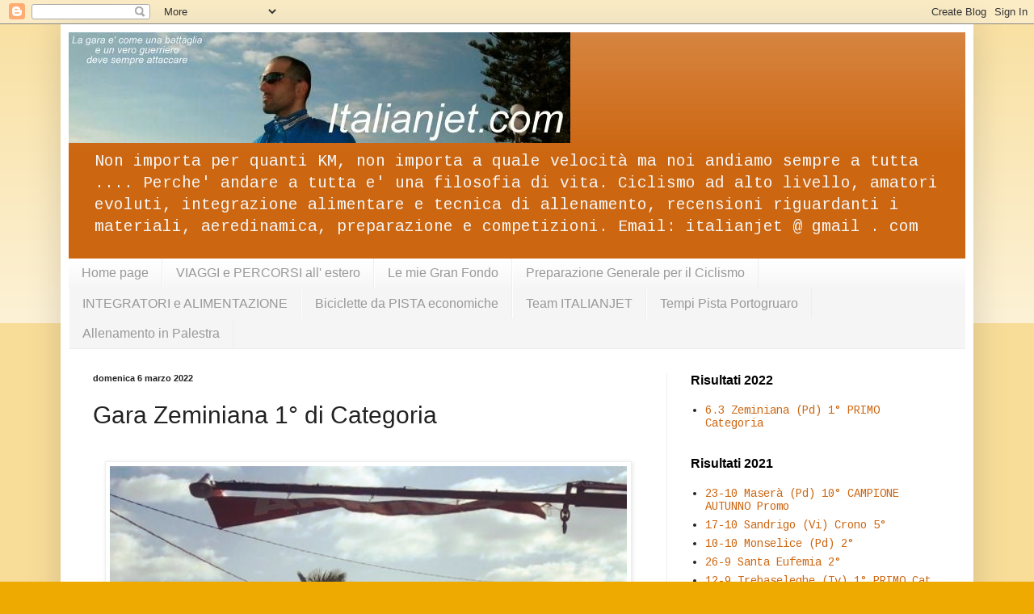

--- FILE ---
content_type: text/html; charset=UTF-8
request_url: https://italianjet3.blogspot.com/2022/03/gara-zeminiana-1-di-categoria.html
body_size: 24878
content:
<!DOCTYPE html>
<html class='v2' dir='ltr' lang='it'>
<head>
<link href='https://www.blogger.com/static/v1/widgets/335934321-css_bundle_v2.css' rel='stylesheet' type='text/css'/>
<meta content='width=1100' name='viewport'/>
<meta content='text/html; charset=UTF-8' http-equiv='Content-Type'/>
<meta content='blogger' name='generator'/>
<link href='https://italianjet3.blogspot.com/favicon.ico' rel='icon' type='image/x-icon'/>
<link href='http://italianjet3.blogspot.com/2022/03/gara-zeminiana-1-di-categoria.html' rel='canonical'/>
<link rel="alternate" type="application/atom+xml" title="ITALIANJET .com - Atom" href="https://italianjet3.blogspot.com/feeds/posts/default" />
<link rel="alternate" type="application/rss+xml" title="ITALIANJET .com - RSS" href="https://italianjet3.blogspot.com/feeds/posts/default?alt=rss" />
<link rel="service.post" type="application/atom+xml" title="ITALIANJET .com - Atom" href="https://www.blogger.com/feeds/5646951417021370230/posts/default" />

<link rel="alternate" type="application/atom+xml" title="ITALIANJET .com - Atom" href="https://italianjet3.blogspot.com/feeds/7768228108270247557/comments/default" />
<!--Can't find substitution for tag [blog.ieCssRetrofitLinks]-->
<link href='https://blogger.googleusercontent.com/img/b/R29vZ2xl/AVvXsEjpkQLwcXThFAnSXQGg1x70PU73QDCbjAUH8v_wj5Lk-WJ4nPpnURh64gPc-pOmXYSwQRcXJ-OGqFy4bhWTjf_qyVYdRripmQvpnlF6FL0haOxeXDGI7VsyYEuEe0X1e97LNOuM5T5KNwY/w640-h640/1646599533736152-0.png' rel='image_src'/>
<meta content='http://italianjet3.blogspot.com/2022/03/gara-zeminiana-1-di-categoria.html' property='og:url'/>
<meta content='Gara Zeminiana 1° di Categoria ' property='og:title'/>
<meta content='            Gara Zeminiana 1° di Categoria  Gara Zeminiana primo di Categoria, un pensiero ai miei Amici Cristiano Quagliotto e Andrea Costa...' property='og:description'/>
<meta content='https://blogger.googleusercontent.com/img/b/R29vZ2xl/AVvXsEjpkQLwcXThFAnSXQGg1x70PU73QDCbjAUH8v_wj5Lk-WJ4nPpnURh64gPc-pOmXYSwQRcXJ-OGqFy4bhWTjf_qyVYdRripmQvpnlF6FL0haOxeXDGI7VsyYEuEe0X1e97LNOuM5T5KNwY/w1200-h630-p-k-no-nu/1646599533736152-0.png' property='og:image'/>
<title>ITALIANJET .com: Gara Zeminiana 1&#176; di Categoria </title>
<style type='text/css'>@font-face{font-family:'Cousine';font-style:normal;font-weight:400;font-display:swap;src:url(//fonts.gstatic.com/s/cousine/v29/d6lIkaiiRdih4SpP_SkvzBTu39hchw.woff2)format('woff2');unicode-range:U+0460-052F,U+1C80-1C8A,U+20B4,U+2DE0-2DFF,U+A640-A69F,U+FE2E-FE2F;}@font-face{font-family:'Cousine';font-style:normal;font-weight:400;font-display:swap;src:url(//fonts.gstatic.com/s/cousine/v29/d6lIkaiiRdih4SpP_SAvzBTu39hchw.woff2)format('woff2');unicode-range:U+0301,U+0400-045F,U+0490-0491,U+04B0-04B1,U+2116;}@font-face{font-family:'Cousine';font-style:normal;font-weight:400;font-display:swap;src:url(//fonts.gstatic.com/s/cousine/v29/d6lIkaiiRdih4SpP_SgvzBTu39hchw.woff2)format('woff2');unicode-range:U+1F00-1FFF;}@font-face{font-family:'Cousine';font-style:normal;font-weight:400;font-display:swap;src:url(//fonts.gstatic.com/s/cousine/v29/d6lIkaiiRdih4SpP_ScvzBTu39hchw.woff2)format('woff2');unicode-range:U+0370-0377,U+037A-037F,U+0384-038A,U+038C,U+038E-03A1,U+03A3-03FF;}@font-face{font-family:'Cousine';font-style:normal;font-weight:400;font-display:swap;src:url(//fonts.gstatic.com/s/cousine/v29/d6lIkaiiRdih4SpP_SYvzBTu39hchw.woff2)format('woff2');unicode-range:U+0307-0308,U+0590-05FF,U+200C-2010,U+20AA,U+25CC,U+FB1D-FB4F;}@font-face{font-family:'Cousine';font-style:normal;font-weight:400;font-display:swap;src:url(//fonts.gstatic.com/s/cousine/v29/d6lIkaiiRdih4SpP_SsvzBTu39hchw.woff2)format('woff2');unicode-range:U+0102-0103,U+0110-0111,U+0128-0129,U+0168-0169,U+01A0-01A1,U+01AF-01B0,U+0300-0301,U+0303-0304,U+0308-0309,U+0323,U+0329,U+1EA0-1EF9,U+20AB;}@font-face{font-family:'Cousine';font-style:normal;font-weight:400;font-display:swap;src:url(//fonts.gstatic.com/s/cousine/v29/d6lIkaiiRdih4SpP_SovzBTu39hchw.woff2)format('woff2');unicode-range:U+0100-02BA,U+02BD-02C5,U+02C7-02CC,U+02CE-02D7,U+02DD-02FF,U+0304,U+0308,U+0329,U+1D00-1DBF,U+1E00-1E9F,U+1EF2-1EFF,U+2020,U+20A0-20AB,U+20AD-20C0,U+2113,U+2C60-2C7F,U+A720-A7FF;}@font-face{font-family:'Cousine';font-style:normal;font-weight:400;font-display:swap;src:url(//fonts.gstatic.com/s/cousine/v29/d6lIkaiiRdih4SpP_SQvzBTu39g.woff2)format('woff2');unicode-range:U+0000-00FF,U+0131,U+0152-0153,U+02BB-02BC,U+02C6,U+02DA,U+02DC,U+0304,U+0308,U+0329,U+2000-206F,U+20AC,U+2122,U+2191,U+2193,U+2212,U+2215,U+FEFF,U+FFFD;}</style>
<style id='page-skin-1' type='text/css'><!--
/*
-----------------------------------------------
Blogger Template Style
Name:     Simple
Designer: Blogger
URL:      www.blogger.com
----------------------------------------------- */
/* Content
----------------------------------------------- */
body {
font: normal normal 14px Cousine;
color: #222222;
background: #eeaa00 none repeat scroll top left;
padding: 0 40px 40px 40px;
}
html body .region-inner {
min-width: 0;
max-width: 100%;
width: auto;
}
h2 {
font-size: 22px;
}
a:link {
text-decoration:none;
color: #cc6611;
}
a:visited {
text-decoration:none;
color: #888888;
}
a:hover {
text-decoration:underline;
color: #ff9900;
}
.body-fauxcolumn-outer .fauxcolumn-inner {
background: transparent url(https://resources.blogblog.com/blogblog/data/1kt/simple/body_gradient_tile_light.png) repeat scroll top left;
_background-image: none;
}
.body-fauxcolumn-outer .cap-top {
position: absolute;
z-index: 1;
height: 400px;
width: 100%;
}
.body-fauxcolumn-outer .cap-top .cap-left {
width: 100%;
background: transparent url(https://resources.blogblog.com/blogblog/data/1kt/simple/gradients_light.png) repeat-x scroll top left;
_background-image: none;
}
.content-outer {
-moz-box-shadow: 0 0 40px rgba(0, 0, 0, .15);
-webkit-box-shadow: 0 0 5px rgba(0, 0, 0, .15);
-goog-ms-box-shadow: 0 0 10px #333333;
box-shadow: 0 0 40px rgba(0, 0, 0, .15);
margin-bottom: 1px;
}
.content-inner {
padding: 10px 10px;
}
.content-inner {
background-color: #ffffff;
}
/* Header
----------------------------------------------- */
.header-outer {
background: #cc6611 url(//www.blogblog.com/1kt/simple/gradients_light.png) repeat-x scroll 0 -400px;
_background-image: none;
}
.Header h1 {
font: normal normal 60px Arial, Tahoma, Helvetica, FreeSans, sans-serif;
color: #ffffff;
text-shadow: 1px 2px 3px rgba(0, 0, 0, .2);
}
.Header h1 a {
color: #ffffff;
}
.Header .description {
font-size: 140%;
color: #f5f5f5;
}
.header-inner .Header .titlewrapper {
padding: 22px 30px;
}
.header-inner .Header .descriptionwrapper {
padding: 0 30px;
}
/* Tabs
----------------------------------------------- */
.tabs-inner .section:first-child {
border-top: 0 solid #eeeeee;
}
.tabs-inner .section:first-child ul {
margin-top: -0;
border-top: 0 solid #eeeeee;
border-left: 0 solid #eeeeee;
border-right: 0 solid #eeeeee;
}
.tabs-inner .widget ul {
background: #f5f5f5 url(https://resources.blogblog.com/blogblog/data/1kt/simple/gradients_light.png) repeat-x scroll 0 -800px;
_background-image: none;
border-bottom: 1px solid #eeeeee;
margin-top: 0;
margin-left: -30px;
margin-right: -30px;
}
.tabs-inner .widget li a {
display: inline-block;
padding: .6em 1em;
font: normal normal 16px Arial, Tahoma, Helvetica, FreeSans, sans-serif;
color: #999999;
border-left: 1px solid #ffffff;
border-right: 1px solid #eeeeee;
}
.tabs-inner .widget li:first-child a {
border-left: none;
}
.tabs-inner .widget li.selected a, .tabs-inner .widget li a:hover {
color: #000000;
background-color: #eeeeee;
text-decoration: none;
}
/* Columns
----------------------------------------------- */
.main-outer {
border-top: 0 solid #eeeeee;
}
.fauxcolumn-left-outer .fauxcolumn-inner {
border-right: 1px solid #eeeeee;
}
.fauxcolumn-right-outer .fauxcolumn-inner {
border-left: 1px solid #eeeeee;
}
/* Headings
----------------------------------------------- */
div.widget > h2,
div.widget h2.title {
margin: 0 0 1em 0;
font: normal bold 16px Arial, Tahoma, Helvetica, FreeSans, sans-serif;
color: #000000;
}
/* Widgets
----------------------------------------------- */
.widget .zippy {
color: #999999;
text-shadow: 2px 2px 1px rgba(0, 0, 0, .1);
}
.widget .popular-posts ul {
list-style: none;
}
/* Posts
----------------------------------------------- */
h2.date-header {
font: normal bold 11px Arial, Tahoma, Helvetica, FreeSans, sans-serif;
}
.date-header span {
background-color: transparent;
color: #222222;
padding: inherit;
letter-spacing: inherit;
margin: inherit;
}
.main-inner {
padding-top: 30px;
padding-bottom: 30px;
}
.main-inner .column-center-inner {
padding: 0 15px;
}
.main-inner .column-center-inner .section {
margin: 0 15px;
}
.post {
margin: 0 0 25px 0;
}
h3.post-title, .comments h4 {
font: normal normal 30px Arial, Tahoma, Helvetica, FreeSans, sans-serif;
margin: .75em 0 0;
}
.post-body {
font-size: 110%;
line-height: 1.4;
position: relative;
}
.post-body img, .post-body .tr-caption-container, .Profile img, .Image img,
.BlogList .item-thumbnail img {
padding: 2px;
background: #ffffff;
border: 1px solid #eeeeee;
-moz-box-shadow: 1px 1px 5px rgba(0, 0, 0, .1);
-webkit-box-shadow: 1px 1px 5px rgba(0, 0, 0, .1);
box-shadow: 1px 1px 5px rgba(0, 0, 0, .1);
}
.post-body img, .post-body .tr-caption-container {
padding: 5px;
}
.post-body .tr-caption-container {
color: #222222;
}
.post-body .tr-caption-container img {
padding: 0;
background: transparent;
border: none;
-moz-box-shadow: 0 0 0 rgba(0, 0, 0, .1);
-webkit-box-shadow: 0 0 0 rgba(0, 0, 0, .1);
box-shadow: 0 0 0 rgba(0, 0, 0, .1);
}
.post-header {
margin: 0 0 1.5em;
line-height: 1.6;
font-size: 90%;
}
.post-footer {
margin: 20px -2px 0;
padding: 5px 10px;
color: #666666;
background-color: #f9f9f9;
border-bottom: 1px solid #eeeeee;
line-height: 1.6;
font-size: 90%;
}
#comments .comment-author {
padding-top: 1.5em;
border-top: 1px solid #eeeeee;
background-position: 0 1.5em;
}
#comments .comment-author:first-child {
padding-top: 0;
border-top: none;
}
.avatar-image-container {
margin: .2em 0 0;
}
#comments .avatar-image-container img {
border: 1px solid #eeeeee;
}
/* Comments
----------------------------------------------- */
.comments .comments-content .icon.blog-author {
background-repeat: no-repeat;
background-image: url([data-uri]);
}
.comments .comments-content .loadmore a {
border-top: 1px solid #999999;
border-bottom: 1px solid #999999;
}
.comments .comment-thread.inline-thread {
background-color: #f9f9f9;
}
.comments .continue {
border-top: 2px solid #999999;
}
/* Accents
---------------------------------------------- */
.section-columns td.columns-cell {
border-left: 1px solid #eeeeee;
}
.blog-pager {
background: transparent none no-repeat scroll top center;
}
.blog-pager-older-link, .home-link,
.blog-pager-newer-link {
background-color: #ffffff;
padding: 5px;
}
.footer-outer {
border-top: 0 dashed #bbbbbb;
}
/* Mobile
----------------------------------------------- */
body.mobile  {
background-size: auto;
}
.mobile .body-fauxcolumn-outer {
background: transparent none repeat scroll top left;
}
.mobile .body-fauxcolumn-outer .cap-top {
background-size: 100% auto;
}
.mobile .content-outer {
-webkit-box-shadow: 0 0 3px rgba(0, 0, 0, .15);
box-shadow: 0 0 3px rgba(0, 0, 0, .15);
}
.mobile .tabs-inner .widget ul {
margin-left: 0;
margin-right: 0;
}
.mobile .post {
margin: 0;
}
.mobile .main-inner .column-center-inner .section {
margin: 0;
}
.mobile .date-header span {
padding: 0.1em 10px;
margin: 0 -10px;
}
.mobile h3.post-title {
margin: 0;
}
.mobile .blog-pager {
background: transparent none no-repeat scroll top center;
}
.mobile .footer-outer {
border-top: none;
}
.mobile .main-inner, .mobile .footer-inner {
background-color: #ffffff;
}
.mobile-index-contents {
color: #222222;
}
.mobile-link-button {
background-color: #cc6611;
}
.mobile-link-button a:link, .mobile-link-button a:visited {
color: #ffffff;
}
.mobile .tabs-inner .section:first-child {
border-top: none;
}
.mobile .tabs-inner .PageList .widget-content {
background-color: #eeeeee;
color: #000000;
border-top: 1px solid #eeeeee;
border-bottom: 1px solid #eeeeee;
}
.mobile .tabs-inner .PageList .widget-content .pagelist-arrow {
border-left: 1px solid #eeeeee;
}

--></style>
<style id='template-skin-1' type='text/css'><!--
body {
min-width: 1130px;
}
.content-outer, .content-fauxcolumn-outer, .region-inner {
min-width: 1130px;
max-width: 1130px;
_width: 1130px;
}
.main-inner .columns {
padding-left: 0px;
padding-right: 370px;
}
.main-inner .fauxcolumn-center-outer {
left: 0px;
right: 370px;
/* IE6 does not respect left and right together */
_width: expression(this.parentNode.offsetWidth -
parseInt("0px") -
parseInt("370px") + 'px');
}
.main-inner .fauxcolumn-left-outer {
width: 0px;
}
.main-inner .fauxcolumn-right-outer {
width: 370px;
}
.main-inner .column-left-outer {
width: 0px;
right: 100%;
margin-left: -0px;
}
.main-inner .column-right-outer {
width: 370px;
margin-right: -370px;
}
#layout {
min-width: 0;
}
#layout .content-outer {
min-width: 0;
width: 800px;
}
#layout .region-inner {
min-width: 0;
width: auto;
}
body#layout div.add_widget {
padding: 8px;
}
body#layout div.add_widget a {
margin-left: 32px;
}
--></style>
<link href='https://www.blogger.com/dyn-css/authorization.css?targetBlogID=5646951417021370230&amp;zx=1f55774b-ffbc-4586-af2b-2e7a1b9ac944' media='none' onload='if(media!=&#39;all&#39;)media=&#39;all&#39;' rel='stylesheet'/><noscript><link href='https://www.blogger.com/dyn-css/authorization.css?targetBlogID=5646951417021370230&amp;zx=1f55774b-ffbc-4586-af2b-2e7a1b9ac944' rel='stylesheet'/></noscript>
<meta name='google-adsense-platform-account' content='ca-host-pub-1556223355139109'/>
<meta name='google-adsense-platform-domain' content='blogspot.com'/>

<!-- data-ad-client=ca-pub-0827939120850932 -->

</head>
<body class='loading variant-bold'>
<div class='navbar section' id='navbar' name='Navbar'><div class='widget Navbar' data-version='1' id='Navbar1'><script type="text/javascript">
    function setAttributeOnload(object, attribute, val) {
      if(window.addEventListener) {
        window.addEventListener('load',
          function(){ object[attribute] = val; }, false);
      } else {
        window.attachEvent('onload', function(){ object[attribute] = val; });
      }
    }
  </script>
<div id="navbar-iframe-container"></div>
<script type="text/javascript" src="https://apis.google.com/js/platform.js"></script>
<script type="text/javascript">
      gapi.load("gapi.iframes:gapi.iframes.style.bubble", function() {
        if (gapi.iframes && gapi.iframes.getContext) {
          gapi.iframes.getContext().openChild({
              url: 'https://www.blogger.com/navbar/5646951417021370230?po\x3d7768228108270247557\x26origin\x3dhttps://italianjet3.blogspot.com',
              where: document.getElementById("navbar-iframe-container"),
              id: "navbar-iframe"
          });
        }
      });
    </script><script type="text/javascript">
(function() {
var script = document.createElement('script');
script.type = 'text/javascript';
script.src = '//pagead2.googlesyndication.com/pagead/js/google_top_exp.js';
var head = document.getElementsByTagName('head')[0];
if (head) {
head.appendChild(script);
}})();
</script>
</div></div>
<div class='body-fauxcolumns'>
<div class='fauxcolumn-outer body-fauxcolumn-outer'>
<div class='cap-top'>
<div class='cap-left'></div>
<div class='cap-right'></div>
</div>
<div class='fauxborder-left'>
<div class='fauxborder-right'></div>
<div class='fauxcolumn-inner'>
</div>
</div>
<div class='cap-bottom'>
<div class='cap-left'></div>
<div class='cap-right'></div>
</div>
</div>
</div>
<div class='content'>
<div class='content-fauxcolumns'>
<div class='fauxcolumn-outer content-fauxcolumn-outer'>
<div class='cap-top'>
<div class='cap-left'></div>
<div class='cap-right'></div>
</div>
<div class='fauxborder-left'>
<div class='fauxborder-right'></div>
<div class='fauxcolumn-inner'>
</div>
</div>
<div class='cap-bottom'>
<div class='cap-left'></div>
<div class='cap-right'></div>
</div>
</div>
</div>
<div class='content-outer'>
<div class='content-cap-top cap-top'>
<div class='cap-left'></div>
<div class='cap-right'></div>
</div>
<div class='fauxborder-left content-fauxborder-left'>
<div class='fauxborder-right content-fauxborder-right'></div>
<div class='content-inner'>
<header>
<div class='header-outer'>
<div class='header-cap-top cap-top'>
<div class='cap-left'></div>
<div class='cap-right'></div>
</div>
<div class='fauxborder-left header-fauxborder-left'>
<div class='fauxborder-right header-fauxborder-right'></div>
<div class='region-inner header-inner'>
<div class='header section' id='header' name='Intestazione'><div class='widget Header' data-version='1' id='Header1'>
<div id='header-inner'>
<a href='https://italianjet3.blogspot.com/' style='display: block'>
<img alt='ITALIANJET .com' height='137px; ' id='Header1_headerimg' src='https://blogger.googleusercontent.com/img/b/R29vZ2xl/AVvXsEj0oHsaSH9ynV_tQwHh5XFZLm7u1HZgKzVIE8eTmVJcDyqebK0PuNQjZ9Hqh2wd_j0QI9_alv15Bf_czbvYu_75ug47xGwqzM1__WKD_vQlmcGxGjNR7asjhxQd-Gej1jH4QQ_d2CCvzRA/s1600/Banner+Simone.JPG' style='display: block' width='621px; '/>
</a>
<div class='descriptionwrapper'>
<p class='description'><span>Non importa per quanti KM, non importa a quale velocità ma noi andiamo sempre a tutta .... Perche' andare a tutta e' una filosofia di vita.
Ciclismo ad alto livello, amatori evoluti, integrazione alimentare e tecnica di allenamento, recensioni riguardanti i materiali, aeredinamica, preparazione e competizioni.
Email: italianjet @ gmail . com</span></p>
</div>
</div>
</div></div>
</div>
</div>
<div class='header-cap-bottom cap-bottom'>
<div class='cap-left'></div>
<div class='cap-right'></div>
</div>
</div>
</header>
<div class='tabs-outer'>
<div class='tabs-cap-top cap-top'>
<div class='cap-left'></div>
<div class='cap-right'></div>
</div>
<div class='fauxborder-left tabs-fauxborder-left'>
<div class='fauxborder-right tabs-fauxborder-right'></div>
<div class='region-inner tabs-inner'>
<div class='tabs section' id='crosscol' name='Multi-colonne'><div class='widget PageList' data-version='1' id='PageList1'>
<h2>Pagine</h2>
<div class='widget-content'>
<ul>
<li>
<a href='https://italianjet3.blogspot.com/'>Home page</a>
</li>
<li>
<a href='https://italianjet3.blogspot.com/p/il-mercatino-dei-miei-amici.html'>VIAGGI e PERCORSI all' estero</a>
</li>
<li>
<a href='https://italianjet3.blogspot.com/p/le-mie-gran-fondo.html'>Le mie Gran Fondo</a>
</li>
<li>
<a href='https://italianjet3.blogspot.com/p/preparazione-generale-per-il-ciclismo.html'>Preparazione Generale per il Ciclismo</a>
</li>
<li>
<a href='https://italianjet3.blogspot.com/p/bici-aereodinamiche.html'>INTEGRATORI e ALIMENTAZIONE</a>
</li>
<li>
<a href='https://italianjet3.blogspot.com/p/biciclette-da-pista-economiche.html'>Biciclette da PISTA economiche</a>
</li>
<li>
<a href='https://italianjet3.blogspot.com/p/team-italianjet.html'>Team ITALIANJET</a>
</li>
<li>
<a href='https://italianjet3.blogspot.com/p/tempi-2013-pista-portogruaro.html'>Tempi Pista Portogruaro</a>
</li>
<li>
<a href='https://italianjet3.blogspot.com/p/allenamento.html'>Allenamento in Palestra</a>
</li>
</ul>
<div class='clear'></div>
</div>
</div></div>
<div class='tabs no-items section' id='crosscol-overflow' name='Cross-Column 2'>
</div>
</div>
</div>
<div class='tabs-cap-bottom cap-bottom'>
<div class='cap-left'></div>
<div class='cap-right'></div>
</div>
</div>
<div class='main-outer'>
<div class='main-cap-top cap-top'>
<div class='cap-left'></div>
<div class='cap-right'></div>
</div>
<div class='fauxborder-left main-fauxborder-left'>
<div class='fauxborder-right main-fauxborder-right'></div>
<div class='region-inner main-inner'>
<div class='columns fauxcolumns'>
<div class='fauxcolumn-outer fauxcolumn-center-outer'>
<div class='cap-top'>
<div class='cap-left'></div>
<div class='cap-right'></div>
</div>
<div class='fauxborder-left'>
<div class='fauxborder-right'></div>
<div class='fauxcolumn-inner'>
</div>
</div>
<div class='cap-bottom'>
<div class='cap-left'></div>
<div class='cap-right'></div>
</div>
</div>
<div class='fauxcolumn-outer fauxcolumn-left-outer'>
<div class='cap-top'>
<div class='cap-left'></div>
<div class='cap-right'></div>
</div>
<div class='fauxborder-left'>
<div class='fauxborder-right'></div>
<div class='fauxcolumn-inner'>
</div>
</div>
<div class='cap-bottom'>
<div class='cap-left'></div>
<div class='cap-right'></div>
</div>
</div>
<div class='fauxcolumn-outer fauxcolumn-right-outer'>
<div class='cap-top'>
<div class='cap-left'></div>
<div class='cap-right'></div>
</div>
<div class='fauxborder-left'>
<div class='fauxborder-right'></div>
<div class='fauxcolumn-inner'>
</div>
</div>
<div class='cap-bottom'>
<div class='cap-left'></div>
<div class='cap-right'></div>
</div>
</div>
<!-- corrects IE6 width calculation -->
<div class='columns-inner'>
<div class='column-center-outer'>
<div class='column-center-inner'>
<div class='main section' id='main' name='Principale'><div class='widget Blog' data-version='1' id='Blog1'>
<div class='blog-posts hfeed'>

          <div class="date-outer">
        
<h2 class='date-header'><span>domenica 6 marzo 2022</span></h2>

          <div class="date-posts">
        
<div class='post-outer'>
<div class='post hentry uncustomized-post-template' itemprop='blogPost' itemscope='itemscope' itemtype='http://schema.org/BlogPosting'>
<meta content='https://blogger.googleusercontent.com/img/b/R29vZ2xl/AVvXsEjpkQLwcXThFAnSXQGg1x70PU73QDCbjAUH8v_wj5Lk-WJ4nPpnURh64gPc-pOmXYSwQRcXJ-OGqFy4bhWTjf_qyVYdRripmQvpnlF6FL0haOxeXDGI7VsyYEuEe0X1e97LNOuM5T5KNwY/w640-h640/1646599533736152-0.png' itemprop='image_url'/>
<meta content='5646951417021370230' itemprop='blogId'/>
<meta content='7768228108270247557' itemprop='postId'/>
<a name='7768228108270247557'></a>
<h3 class='post-title entry-title' itemprop='name'>
Gara Zeminiana 1&#176; di Categoria 
</h3>
<div class='post-header'>
<div class='post-header-line-1'></div>
</div>
<div class='post-body entry-content' id='post-body-7768228108270247557' itemprop='description articleBody'>
<div><br /></div><div class="separator" style="clear: both; text-align: center;">
  <a href="https://blogger.googleusercontent.com/img/b/R29vZ2xl/AVvXsEjpkQLwcXThFAnSXQGg1x70PU73QDCbjAUH8v_wj5Lk-WJ4nPpnURh64gPc-pOmXYSwQRcXJ-OGqFy4bhWTjf_qyVYdRripmQvpnlF6FL0haOxeXDGI7VsyYEuEe0X1e97LNOuM5T5KNwY/s1600/1646599533736152-0.png" style="margin-left: 1em; margin-right: 1em;">
    <img border="0" height="640" src="https://blogger.googleusercontent.com/img/b/R29vZ2xl/AVvXsEjpkQLwcXThFAnSXQGg1x70PU73QDCbjAUH8v_wj5Lk-WJ4nPpnURh64gPc-pOmXYSwQRcXJ-OGqFy4bhWTjf_qyVYdRripmQvpnlF6FL0haOxeXDGI7VsyYEuEe0X1e97LNOuM5T5KNwY/w640-h640/1646599533736152-0.png" width="640" />
  </a>
</div><div class="separator" style="clear: both; text-align: center;"><br /></div><div class="separator" style="clear: both; text-align: center;"><b>Gara Zeminiana 1&#176; di Categoria&nbsp;</b></div><div class="separator" style="clear: both; text-align: center;"><br /></div><div class="separator" style="clear: both; text-align: center;"><div class="separator" style="clear: both;">Gara Zeminiana primo di Categoria, un pensiero ai miei Amici Cristiano Quagliotto e Andrea Costa che hanno avuto degli incidenti in bici e dedico a loro una pronta guarigione.</div><div class="separator" style="clear: both;">Un ringraziamento a Moreno Quagliotto e a Francesco Montan per averci accompagnato e averci dato confort e assistenza.&nbsp;</div><div class="separator" style="clear: both;">Per me una piccola soddisfazione dopo un inverno di sacrifici per prepararmi al meglio.</div><div class="separator" style="clear: both;">#asdvelodrome</div></div><div class="separator" style="clear: both; text-align: center;"><br /></div><div class="separator" style="clear: both; text-align: center;"><br /></div><div class="separator" style="clear: both; text-align: center;">
  <a href="https://blogger.googleusercontent.com/img/b/R29vZ2xl/AVvXsEinC0utVGpz9id1rwl07uhbo53cSvGLfGffyFvt-y01AXoQ43AdX2kom6ckNf8Jy0i3ymmKMaprTEV98N0M305Evx-Xtvk-KZQYcCyXqTIQ8C26gitxfbc6jw5oweSEBxZ97qE2ea4jTm8/s1600/1646599529899436-1.png" style="margin-left: 1em; margin-right: 1em;">
    <img border="0" height="640" src="https://blogger.googleusercontent.com/img/b/R29vZ2xl/AVvXsEinC0utVGpz9id1rwl07uhbo53cSvGLfGffyFvt-y01AXoQ43AdX2kom6ckNf8Jy0i3ymmKMaprTEV98N0M305Evx-Xtvk-KZQYcCyXqTIQ8C26gitxfbc6jw5oweSEBxZ97qE2ea4jTm8/w640-h640/1646599529899436-1.png" width="640" />
  </a>
</div><div class="separator" style="clear: both; text-align: center;"><br /></div><div class="separator" style="clear: both; text-align: center;">
  <a href="https://blogger.googleusercontent.com/img/b/R29vZ2xl/AVvXsEh0p8xwAlJFeznhyVRozaUAtfGSycZBoJUSTAtQMo9N8sa3jFhTmwTMH5hJ7OY8y4pDVHyqKs_O7TTt82neJREBJchk5_hrxI4ROFE4yVZs-f5rWgqo2ntmJ8ydRdRg6CuCBkN8L6CZ_Co/s1600/1646599527004548-2.png" style="margin-left: 1em; margin-right: 1em;">
    <img border="0" height="640" src="https://blogger.googleusercontent.com/img/b/R29vZ2xl/AVvXsEh0p8xwAlJFeznhyVRozaUAtfGSycZBoJUSTAtQMo9N8sa3jFhTmwTMH5hJ7OY8y4pDVHyqKs_O7TTt82neJREBJchk5_hrxI4ROFE4yVZs-f5rWgqo2ntmJ8ydRdRg6CuCBkN8L6CZ_Co/w640-h640/1646599527004548-2.png" width="640" />
  </a>
</div><div class="separator" style="clear: both; text-align: center;"><br /></div><div class="separator" style="clear: both; text-align: center;"><br /></div><div class="separator" style="clear: both; text-align: center;">
  <a href="https://blogger.googleusercontent.com/img/b/R29vZ2xl/AVvXsEhy9ksXR1Cs_mSdpmtE_BuyxOWAR4E6ywrolPGO496gsCeuaRySGWpsdnDHfQRZo_oXS8lAzGVKf0GSk_Na9f6dodjYn7H4CiMGuDiaE61AnO0eHmgHF5_vSenxJJoFBVlad1nEZOc-FVA/s1600/1646599522431239-3.png" style="margin-left: 1em; margin-right: 1em;">
    <img border="0" height="640" src="https://blogger.googleusercontent.com/img/b/R29vZ2xl/AVvXsEhy9ksXR1Cs_mSdpmtE_BuyxOWAR4E6ywrolPGO496gsCeuaRySGWpsdnDHfQRZo_oXS8lAzGVKf0GSk_Na9f6dodjYn7H4CiMGuDiaE61AnO0eHmgHF5_vSenxJJoFBVlad1nEZOc-FVA/w640-h640/1646599522431239-3.png" width="640" />
  </a>
</div><div><div class="separator" style="clear: both; text-align: center;"><br /></div><div class="separator" style="clear: both; text-align: center;">
  <a href="https://blogger.googleusercontent.com/img/b/R29vZ2xl/AVvXsEhjF62MqXhyphenhyphenodCPaZGjjSRprTmoJLrRyFS2me4B5Xgf-0HhZRiHjgTq7P9YiwK5xEsGNqxmz8EWBWRfjshxk_iw047NAoNmoIkqHjYBijVSVuFEHduh4fqw1o2HDOEW-k5gVe0bt-aPyXI/s1600/1646599518284447-4.png" style="margin-left: 1em; margin-right: 1em;">
    <img border="0" height="480" src="https://blogger.googleusercontent.com/img/b/R29vZ2xl/AVvXsEhjF62MqXhyphenhyphenodCPaZGjjSRprTmoJLrRyFS2me4B5Xgf-0HhZRiHjgTq7P9YiwK5xEsGNqxmz8EWBWRfjshxk_iw047NAoNmoIkqHjYBijVSVuFEHduh4fqw1o2HDOEW-k5gVe0bt-aPyXI/w640-h480/1646599518284447-4.png" width="640" />
  </a>
</div></div><div><div class="separator" style="clear: both; text-align: center;"><br /></div><div class="separator" style="clear: both; text-align: center;">
  <a href="https://blogger.googleusercontent.com/img/b/R29vZ2xl/AVvXsEhwkhIMxaEO2YfdRTQCUKqVAd6lk1FoCMuHIiUfuyKH_NjocxFOmPm_EpKdtU3rKbL9ldJYlGvHpr_sN0kg8SLnAEF2zm8oUq42xJj4xpvu5keO4RLWhTT6ANmZElOptxO9-XmHABAVtQw/s1600/1646599515253450-5.png" style="margin-left: 1em; margin-right: 1em;">
    <img border="0" height="480" src="https://blogger.googleusercontent.com/img/b/R29vZ2xl/AVvXsEhwkhIMxaEO2YfdRTQCUKqVAd6lk1FoCMuHIiUfuyKH_NjocxFOmPm_EpKdtU3rKbL9ldJYlGvHpr_sN0kg8SLnAEF2zm8oUq42xJj4xpvu5keO4RLWhTT6ANmZElOptxO9-XmHABAVtQw/w640-h480/1646599515253450-5.png" width="640" />
  </a>
</div></div><div><div class="separator" style="clear: both; text-align: center;"><br /></div><div class="separator" style="clear: both; text-align: center;">
  <a href="https://blogger.googleusercontent.com/img/b/R29vZ2xl/AVvXsEiZQYnldhLKYnWq-yfrSBzsuVk8TtuYLtWwo4gl_XE-x9sCavx0Amk9yqLt3b0-3atv7PlEacYrN24TgqI3Ko88t6QVcAcNmKZT-9ZXJ9K8n1-oKQZGiKwjO5Np6ZG-FLdzRK0gbDB0N6c/s1600/1646599510013210-6.png" style="margin-left: 1em; margin-right: 1em;">
    <img border="0" height="480" src="https://blogger.googleusercontent.com/img/b/R29vZ2xl/AVvXsEiZQYnldhLKYnWq-yfrSBzsuVk8TtuYLtWwo4gl_XE-x9sCavx0Amk9yqLt3b0-3atv7PlEacYrN24TgqI3Ko88t6QVcAcNmKZT-9ZXJ9K8n1-oKQZGiKwjO5Np6ZG-FLdzRK0gbDB0N6c/w640-h480/1646599510013210-6.png" width="640" />
  </a>
</div><br /><br /><br /><br /></div>
<div style='clear: both;'></div>
</div>
<div class='post-footer'>
<div class='post-footer-line post-footer-line-1'>
<span class='post-author vcard'>
Pubblicato da
<span class='fn' itemprop='author' itemscope='itemscope' itemtype='http://schema.org/Person'>
<span itemprop='name'>Simone Italianjet</span>
</span>
</span>
<span class='post-timestamp'>
alle
<meta content='http://italianjet3.blogspot.com/2022/03/gara-zeminiana-1-di-categoria.html' itemprop='url'/>
<a class='timestamp-link' href='https://italianjet3.blogspot.com/2022/03/gara-zeminiana-1-di-categoria.html' rel='bookmark' title='permanent link'><abbr class='published' itemprop='datePublished' title='2022-03-06T21:45:00+01:00'>21:45</abbr></a>
</span>
<span class='post-comment-link'>
</span>
<span class='post-icons'>
<span class='item-action'>
<a href='https://www.blogger.com/email-post/5646951417021370230/7768228108270247557' title='Post per email'>
<img alt='' class='icon-action' height='13' src='https://resources.blogblog.com/img/icon18_email.gif' width='18'/>
</a>
</span>
<span class='item-control blog-admin pid-809402716'>
<a href='https://www.blogger.com/post-edit.g?blogID=5646951417021370230&postID=7768228108270247557&from=pencil' title='Modifica post'>
<img alt='' class='icon-action' height='18' src='https://resources.blogblog.com/img/icon18_edit_allbkg.gif' width='18'/>
</a>
</span>
</span>
<div class='post-share-buttons goog-inline-block'>
<a class='goog-inline-block share-button sb-email' href='https://www.blogger.com/share-post.g?blogID=5646951417021370230&postID=7768228108270247557&target=email' target='_blank' title='Invia tramite email'><span class='share-button-link-text'>Invia tramite email</span></a><a class='goog-inline-block share-button sb-blog' href='https://www.blogger.com/share-post.g?blogID=5646951417021370230&postID=7768228108270247557&target=blog' onclick='window.open(this.href, "_blank", "height=270,width=475"); return false;' target='_blank' title='Postalo sul blog'><span class='share-button-link-text'>Postalo sul blog</span></a><a class='goog-inline-block share-button sb-twitter' href='https://www.blogger.com/share-post.g?blogID=5646951417021370230&postID=7768228108270247557&target=twitter' target='_blank' title='Condividi su X'><span class='share-button-link-text'>Condividi su X</span></a><a class='goog-inline-block share-button sb-facebook' href='https://www.blogger.com/share-post.g?blogID=5646951417021370230&postID=7768228108270247557&target=facebook' onclick='window.open(this.href, "_blank", "height=430,width=640"); return false;' target='_blank' title='Condividi su Facebook'><span class='share-button-link-text'>Condividi su Facebook</span></a><a class='goog-inline-block share-button sb-pinterest' href='https://www.blogger.com/share-post.g?blogID=5646951417021370230&postID=7768228108270247557&target=pinterest' target='_blank' title='Condividi su Pinterest'><span class='share-button-link-text'>Condividi su Pinterest</span></a>
</div>
</div>
<div class='post-footer-line post-footer-line-2'>
<span class='post-labels'>
</span>
</div>
<div class='post-footer-line post-footer-line-3'>
<span class='post-location'>
</span>
</div>
</div>
</div>
<div class='comments' id='comments'>
<a name='comments'></a>
<h4>Nessun commento:</h4>
<div id='Blog1_comments-block-wrapper'>
<dl class='avatar-comment-indent' id='comments-block'>
</dl>
</div>
<p class='comment-footer'>
<div class='comment-form'>
<a name='comment-form'></a>
<h4 id='comment-post-message'>Posta un commento</h4>
<p>Il Blog e&#39; aperto a tutti unica condizione la firma nel commento.<br />Ciao Simone</p>
<a href='https://www.blogger.com/comment/frame/5646951417021370230?po=7768228108270247557&hl=it&saa=85391&origin=https://italianjet3.blogspot.com' id='comment-editor-src'></a>
<iframe allowtransparency='true' class='blogger-iframe-colorize blogger-comment-from-post' frameborder='0' height='410px' id='comment-editor' name='comment-editor' src='' width='100%'></iframe>
<script src='https://www.blogger.com/static/v1/jsbin/2830521187-comment_from_post_iframe.js' type='text/javascript'></script>
<script type='text/javascript'>
      BLOG_CMT_createIframe('https://www.blogger.com/rpc_relay.html');
    </script>
</div>
</p>
</div>
</div>

        </div></div>
      
</div>
<div class='blog-pager' id='blog-pager'>
<span id='blog-pager-newer-link'>
<a class='blog-pager-newer-link' href='https://italianjet3.blogspot.com/2022/07/gara-scorze-luglio-2022.html' id='Blog1_blog-pager-newer-link' title='Post più recente'>Post più recente</a>
</span>
<span id='blog-pager-older-link'>
<a class='blog-pager-older-link' href='https://italianjet3.blogspot.com/2021/10/gara-masera-10-classificato-campione-d.html' id='Blog1_blog-pager-older-link' title='Post più vecchio'>Post più vecchio</a>
</span>
<a class='home-link' href='https://italianjet3.blogspot.com/'>Home page</a>
</div>
<div class='clear'></div>
<div class='post-feeds'>
<div class='feed-links'>
Iscriviti a:
<a class='feed-link' href='https://italianjet3.blogspot.com/feeds/7768228108270247557/comments/default' target='_blank' type='application/atom+xml'>Commenti sul post (Atom)</a>
</div>
</div>
</div></div>
</div>
</div>
<div class='column-left-outer'>
<div class='column-left-inner'>
<aside>
</aside>
</div>
</div>
<div class='column-right-outer'>
<div class='column-right-inner'>
<aside>
<div class='sidebar section' id='sidebar-right-1'><div class='widget LinkList' data-version='1' id='LinkList5'>
<h2>Risultati 2022</h2>
<div class='widget-content'>
<ul>
<li><a href='https://italianjet3.blogspot.com/2022/03/gara-zeminiana-1-di-categoria.html'>6.3 Zeminiana (Pd) 1&#176; PRIMO Categoria</a></li>
</ul>
<div class='clear'></div>
</div>
</div><div class='widget LinkList' data-version='1' id='LinkList2'>
<h2>Risultati 2021</h2>
<div class='widget-content'>
<ul>
<li><a href='https://italianjet3.blogspot.com/2021/11/gara-masera-10-classificato-campione-d.html'>23-10 Maserà (Pd) 10&#176; CAMPIONE AUTUNNO Promo</a></li>
<li><a href='https://italianjet3.blogspot.com/2021/11/cronometro-sandrigo-5-cat-15-ass.html'>17-10 Sandrigo (Vi) Crono 5&#176;</a></li>
<li><a href='http://italianjet3.blogspot.com/2021/10/gara-monselice-2-cat-5-ass.html'>10-10 Monselice (Pd) 2&#176;</a></li>
<li><a href='http://italianjet3.blogspot.com/2021/09/gara-santa-eufemia-2-assoluto.html'>26-9 Santa Eufemia 2&#176;</a></li>
<li><a href='http://italianjet3.blogspot.com/2021/09/gara-trebaseleghe-1-di-categoria.html'>12-9 Trebaseleghe (Tv) 1&#176; PRIMO Cat.</a></li>
<li><a href='http://italianjet3.blogspot.com/2021/09/cronosquadre-lentiai-2-cat-10-ass.html'>5-9 Lentia (Bl) Cronosquadre 2&#176;</a></li>
<li><a href='http://italianjet3.blogspot.com/2021/08/cronometro-occhiobello-2-class-cat-bici.html'>22-8 Occhiobello (Ro) Bici Strada Crono 2&#176;</a></li>
<li><a href='http://italianjet3.blogspot.com/2021/08/scorze-campione-provinciale-fci-8.html'>31-7 Scorzè (Ve) CAMPIONE PROVINCIALE 8&#176;</a></li>
</ul>
<div class='clear'></div>
</div>
</div><div class='widget HTML' data-version='1' id='HTML7'>
<h2 class='title'>Calzini Ciclismo</h2>
<div class='widget-content'>
<iframe style="width:120px;height:240px;" marginwidth="0" marginheight="0" scrolling="no" frameborder="0" src="https://rcm-eu.amazon-adsystem.com/e/cm?ref=tf_til&t=italianjet-21&m=amazon&o=29&p=8&l=as1&IS1=1&asins=B07K28TRCD&linkId=c3288e0991312703512fff449d69e01f&bc1=FFFFFF&lt1=_top&fc1=333333&lc1=0066C0&bg1=FFFFFF&f=ifr">
    </iframe>
</div>
<div class='clear'></div>
</div><div class='widget HTML' data-version='1' id='HTML8'>
<h2 class='title'>Abbigliamento invernale OFFERTA</h2>
<div class='widget-content'>
<iframe style="width:120px;height:240px;" marginwidth="0" marginheight="0" scrolling="no" frameborder="0" src="https://rcm-eu.amazon-adsystem.com/e/cm?ref=tf_til&t=italianjet-21&m=amazon&o=29&p=8&l=as1&IS1=1&asins=B076PK2KP7&linkId=ea841f8ec7c6d15852b5d88e38c555a5&bc1=FFFFFF&lt1=_top&fc1=333333&lc1=0066C0&bg1=FFFFFF&f=ifr">
    </iframe>
</div>
<div class='clear'></div>
</div><div class='widget HTML' data-version='1' id='HTML3'>
<h2 class='title'>Offerta SPECIALE !!!</h2>
<div class='widget-content'>
<iframe style="width:120px;height:240px;" marginwidth="0" marginheight="0" scrolling="no" frameborder="0" src="https://rcm-eu.amazon-adsystem.com/e/cm?ref=tf_til&t=italianjet-21&m=amazon&o=29&p=8&l=as1&IS1=1&asins=B07MZM4F7D&linkId=3fceea7eb57d3d0280ac54ff63a83e19&bc1=FFFFFF&lt1=_top&fc1=333333&lc1=0066C0&bg1=FFFFFF&f=ifr">
    </iframe>
</div>
<div class='clear'></div>
</div><div class='widget HTML' data-version='1' id='HTML6'>
<h2 class='title'>Rulli economici:</h2>
<div class='widget-content'>
<iframe style="width:120px;height:240px;" marginwidth="0" marginheight="0" scrolling="no" frameborder="0" src="https://rcm-eu.amazon-adsystem.com/e/cm?ref=tf_til&t=italianjet-21&m=amazon&o=29&p=8&l=as1&IS1=1&asins=B00576POGW&linkId=d2270736af956fbabe0ed23f13ce54a4&bc1=FFFFFF&lt1=_top&fc1=333333&lc1=0066C0&bg1=FFFFFF&f=ifr">
    </iframe>
</div>
<div class='clear'></div>
</div><div class='widget HTML' data-version='1' id='HTML5'>
<h2 class='title'>Libro: Alimentazione e Ciclismo</h2>
<div class='widget-content'>
<iframe style="width:120px;height:240px;" marginwidth="0" marginheight="0" scrolling="no" frameborder="0" src="https://rcm-eu.amazon-adsystem.com/e/cm?ref=tf_til&t=italianjet-21&m=amazon&o=29&p=8&l=as1&IS1=1&asins=889857438X&linkId=74d6f9babd5c302ffc7b0cf7e9af8acf&bc1=FFFFFF&lt1=_top&fc1=333333&lc1=0066C0&bg1=FFFFFF&f=ifr">
    </iframe>
</div>
<div class='clear'></div>
</div><div class='widget BlogArchive' data-version='1' id='BlogArchive2'>
<h2>Archivio blog</h2>
<div class='widget-content'>
<div id='ArchiveList'>
<div id='BlogArchive2_ArchiveList'>
<ul class='hierarchy'>
<li class='archivedate collapsed'>
<a class='toggle' href='javascript:void(0)'>
<span class='zippy'>

        &#9658;&#160;
      
</span>
</a>
<a class='post-count-link' href='https://italianjet3.blogspot.com/2025/'>
2025
</a>
<span class='post-count' dir='ltr'>(16)</span>
<ul class='hierarchy'>
<li class='archivedate collapsed'>
<a class='toggle' href='javascript:void(0)'>
<span class='zippy'>

        &#9658;&#160;
      
</span>
</a>
<a class='post-count-link' href='https://italianjet3.blogspot.com/2025/06/'>
giugno
</a>
<span class='post-count' dir='ltr'>(1)</span>
</li>
</ul>
<ul class='hierarchy'>
<li class='archivedate collapsed'>
<a class='toggle' href='javascript:void(0)'>
<span class='zippy'>

        &#9658;&#160;
      
</span>
</a>
<a class='post-count-link' href='https://italianjet3.blogspot.com/2025/04/'>
aprile
</a>
<span class='post-count' dir='ltr'>(2)</span>
</li>
</ul>
<ul class='hierarchy'>
<li class='archivedate collapsed'>
<a class='toggle' href='javascript:void(0)'>
<span class='zippy'>

        &#9658;&#160;
      
</span>
</a>
<a class='post-count-link' href='https://italianjet3.blogspot.com/2025/03/'>
marzo
</a>
<span class='post-count' dir='ltr'>(6)</span>
</li>
</ul>
<ul class='hierarchy'>
<li class='archivedate collapsed'>
<a class='toggle' href='javascript:void(0)'>
<span class='zippy'>

        &#9658;&#160;
      
</span>
</a>
<a class='post-count-link' href='https://italianjet3.blogspot.com/2025/02/'>
febbraio
</a>
<span class='post-count' dir='ltr'>(7)</span>
</li>
</ul>
</li>
</ul>
<ul class='hierarchy'>
<li class='archivedate expanded'>
<a class='toggle' href='javascript:void(0)'>
<span class='zippy toggle-open'>

        &#9660;&#160;
      
</span>
</a>
<a class='post-count-link' href='https://italianjet3.blogspot.com/2022/'>
2022
</a>
<span class='post-count' dir='ltr'>(2)</span>
<ul class='hierarchy'>
<li class='archivedate collapsed'>
<a class='toggle' href='javascript:void(0)'>
<span class='zippy'>

        &#9658;&#160;
      
</span>
</a>
<a class='post-count-link' href='https://italianjet3.blogspot.com/2022/07/'>
luglio
</a>
<span class='post-count' dir='ltr'>(1)</span>
</li>
</ul>
<ul class='hierarchy'>
<li class='archivedate expanded'>
<a class='toggle' href='javascript:void(0)'>
<span class='zippy toggle-open'>

        &#9660;&#160;
      
</span>
</a>
<a class='post-count-link' href='https://italianjet3.blogspot.com/2022/03/'>
marzo
</a>
<span class='post-count' dir='ltr'>(1)</span>
<ul class='posts'>
<li><a href='https://italianjet3.blogspot.com/2022/03/gara-zeminiana-1-di-categoria.html'>Gara Zeminiana 1&#176; di Categoria</a></li>
</ul>
</li>
</ul>
</li>
</ul>
<ul class='hierarchy'>
<li class='archivedate collapsed'>
<a class='toggle' href='javascript:void(0)'>
<span class='zippy'>

        &#9658;&#160;
      
</span>
</a>
<a class='post-count-link' href='https://italianjet3.blogspot.com/2021/'>
2021
</a>
<span class='post-count' dir='ltr'>(10)</span>
<ul class='hierarchy'>
<li class='archivedate collapsed'>
<a class='toggle' href='javascript:void(0)'>
<span class='zippy'>

        &#9658;&#160;
      
</span>
</a>
<a class='post-count-link' href='https://italianjet3.blogspot.com/2021/10/'>
ottobre
</a>
<span class='post-count' dir='ltr'>(4)</span>
</li>
</ul>
<ul class='hierarchy'>
<li class='archivedate collapsed'>
<a class='toggle' href='javascript:void(0)'>
<span class='zippy'>

        &#9658;&#160;
      
</span>
</a>
<a class='post-count-link' href='https://italianjet3.blogspot.com/2021/09/'>
settembre
</a>
<span class='post-count' dir='ltr'>(3)</span>
</li>
</ul>
<ul class='hierarchy'>
<li class='archivedate collapsed'>
<a class='toggle' href='javascript:void(0)'>
<span class='zippy'>

        &#9658;&#160;
      
</span>
</a>
<a class='post-count-link' href='https://italianjet3.blogspot.com/2021/08/'>
agosto
</a>
<span class='post-count' dir='ltr'>(3)</span>
</li>
</ul>
</li>
</ul>
<ul class='hierarchy'>
<li class='archivedate collapsed'>
<a class='toggle' href='javascript:void(0)'>
<span class='zippy'>

        &#9658;&#160;
      
</span>
</a>
<a class='post-count-link' href='https://italianjet3.blogspot.com/2020/'>
2020
</a>
<span class='post-count' dir='ltr'>(8)</span>
<ul class='hierarchy'>
<li class='archivedate collapsed'>
<a class='toggle' href='javascript:void(0)'>
<span class='zippy'>

        &#9658;&#160;
      
</span>
</a>
<a class='post-count-link' href='https://italianjet3.blogspot.com/2020/09/'>
settembre
</a>
<span class='post-count' dir='ltr'>(2)</span>
</li>
</ul>
<ul class='hierarchy'>
<li class='archivedate collapsed'>
<a class='toggle' href='javascript:void(0)'>
<span class='zippy'>

        &#9658;&#160;
      
</span>
</a>
<a class='post-count-link' href='https://italianjet3.blogspot.com/2020/03/'>
marzo
</a>
<span class='post-count' dir='ltr'>(4)</span>
</li>
</ul>
<ul class='hierarchy'>
<li class='archivedate collapsed'>
<a class='toggle' href='javascript:void(0)'>
<span class='zippy'>

        &#9658;&#160;
      
</span>
</a>
<a class='post-count-link' href='https://italianjet3.blogspot.com/2020/02/'>
febbraio
</a>
<span class='post-count' dir='ltr'>(1)</span>
</li>
</ul>
<ul class='hierarchy'>
<li class='archivedate collapsed'>
<a class='toggle' href='javascript:void(0)'>
<span class='zippy'>

        &#9658;&#160;
      
</span>
</a>
<a class='post-count-link' href='https://italianjet3.blogspot.com/2020/01/'>
gennaio
</a>
<span class='post-count' dir='ltr'>(1)</span>
</li>
</ul>
</li>
</ul>
<ul class='hierarchy'>
<li class='archivedate collapsed'>
<a class='toggle' href='javascript:void(0)'>
<span class='zippy'>

        &#9658;&#160;
      
</span>
</a>
<a class='post-count-link' href='https://italianjet3.blogspot.com/2019/'>
2019
</a>
<span class='post-count' dir='ltr'>(9)</span>
<ul class='hierarchy'>
<li class='archivedate collapsed'>
<a class='toggle' href='javascript:void(0)'>
<span class='zippy'>

        &#9658;&#160;
      
</span>
</a>
<a class='post-count-link' href='https://italianjet3.blogspot.com/2019/10/'>
ottobre
</a>
<span class='post-count' dir='ltr'>(5)</span>
</li>
</ul>
<ul class='hierarchy'>
<li class='archivedate collapsed'>
<a class='toggle' href='javascript:void(0)'>
<span class='zippy'>

        &#9658;&#160;
      
</span>
</a>
<a class='post-count-link' href='https://italianjet3.blogspot.com/2019/09/'>
settembre
</a>
<span class='post-count' dir='ltr'>(1)</span>
</li>
</ul>
<ul class='hierarchy'>
<li class='archivedate collapsed'>
<a class='toggle' href='javascript:void(0)'>
<span class='zippy'>

        &#9658;&#160;
      
</span>
</a>
<a class='post-count-link' href='https://italianjet3.blogspot.com/2019/08/'>
agosto
</a>
<span class='post-count' dir='ltr'>(2)</span>
</li>
</ul>
<ul class='hierarchy'>
<li class='archivedate collapsed'>
<a class='toggle' href='javascript:void(0)'>
<span class='zippy'>

        &#9658;&#160;
      
</span>
</a>
<a class='post-count-link' href='https://italianjet3.blogspot.com/2019/06/'>
giugno
</a>
<span class='post-count' dir='ltr'>(1)</span>
</li>
</ul>
</li>
</ul>
<ul class='hierarchy'>
<li class='archivedate collapsed'>
<a class='toggle' href='javascript:void(0)'>
<span class='zippy'>

        &#9658;&#160;
      
</span>
</a>
<a class='post-count-link' href='https://italianjet3.blogspot.com/2018/'>
2018
</a>
<span class='post-count' dir='ltr'>(5)</span>
<ul class='hierarchy'>
<li class='archivedate collapsed'>
<a class='toggle' href='javascript:void(0)'>
<span class='zippy'>

        &#9658;&#160;
      
</span>
</a>
<a class='post-count-link' href='https://italianjet3.blogspot.com/2018/08/'>
agosto
</a>
<span class='post-count' dir='ltr'>(1)</span>
</li>
</ul>
<ul class='hierarchy'>
<li class='archivedate collapsed'>
<a class='toggle' href='javascript:void(0)'>
<span class='zippy'>

        &#9658;&#160;
      
</span>
</a>
<a class='post-count-link' href='https://italianjet3.blogspot.com/2018/07/'>
luglio
</a>
<span class='post-count' dir='ltr'>(1)</span>
</li>
</ul>
<ul class='hierarchy'>
<li class='archivedate collapsed'>
<a class='toggle' href='javascript:void(0)'>
<span class='zippy'>

        &#9658;&#160;
      
</span>
</a>
<a class='post-count-link' href='https://italianjet3.blogspot.com/2018/04/'>
aprile
</a>
<span class='post-count' dir='ltr'>(1)</span>
</li>
</ul>
<ul class='hierarchy'>
<li class='archivedate collapsed'>
<a class='toggle' href='javascript:void(0)'>
<span class='zippy'>

        &#9658;&#160;
      
</span>
</a>
<a class='post-count-link' href='https://italianjet3.blogspot.com/2018/03/'>
marzo
</a>
<span class='post-count' dir='ltr'>(1)</span>
</li>
</ul>
<ul class='hierarchy'>
<li class='archivedate collapsed'>
<a class='toggle' href='javascript:void(0)'>
<span class='zippy'>

        &#9658;&#160;
      
</span>
</a>
<a class='post-count-link' href='https://italianjet3.blogspot.com/2018/02/'>
febbraio
</a>
<span class='post-count' dir='ltr'>(1)</span>
</li>
</ul>
</li>
</ul>
<ul class='hierarchy'>
<li class='archivedate collapsed'>
<a class='toggle' href='javascript:void(0)'>
<span class='zippy'>

        &#9658;&#160;
      
</span>
</a>
<a class='post-count-link' href='https://italianjet3.blogspot.com/2017/'>
2017
</a>
<span class='post-count' dir='ltr'>(9)</span>
<ul class='hierarchy'>
<li class='archivedate collapsed'>
<a class='toggle' href='javascript:void(0)'>
<span class='zippy'>

        &#9658;&#160;
      
</span>
</a>
<a class='post-count-link' href='https://italianjet3.blogspot.com/2017/12/'>
dicembre
</a>
<span class='post-count' dir='ltr'>(2)</span>
</li>
</ul>
<ul class='hierarchy'>
<li class='archivedate collapsed'>
<a class='toggle' href='javascript:void(0)'>
<span class='zippy'>

        &#9658;&#160;
      
</span>
</a>
<a class='post-count-link' href='https://italianjet3.blogspot.com/2017/06/'>
giugno
</a>
<span class='post-count' dir='ltr'>(1)</span>
</li>
</ul>
<ul class='hierarchy'>
<li class='archivedate collapsed'>
<a class='toggle' href='javascript:void(0)'>
<span class='zippy'>

        &#9658;&#160;
      
</span>
</a>
<a class='post-count-link' href='https://italianjet3.blogspot.com/2017/04/'>
aprile
</a>
<span class='post-count' dir='ltr'>(3)</span>
</li>
</ul>
<ul class='hierarchy'>
<li class='archivedate collapsed'>
<a class='toggle' href='javascript:void(0)'>
<span class='zippy'>

        &#9658;&#160;
      
</span>
</a>
<a class='post-count-link' href='https://italianjet3.blogspot.com/2017/03/'>
marzo
</a>
<span class='post-count' dir='ltr'>(1)</span>
</li>
</ul>
<ul class='hierarchy'>
<li class='archivedate collapsed'>
<a class='toggle' href='javascript:void(0)'>
<span class='zippy'>

        &#9658;&#160;
      
</span>
</a>
<a class='post-count-link' href='https://italianjet3.blogspot.com/2017/02/'>
febbraio
</a>
<span class='post-count' dir='ltr'>(1)</span>
</li>
</ul>
<ul class='hierarchy'>
<li class='archivedate collapsed'>
<a class='toggle' href='javascript:void(0)'>
<span class='zippy'>

        &#9658;&#160;
      
</span>
</a>
<a class='post-count-link' href='https://italianjet3.blogspot.com/2017/01/'>
gennaio
</a>
<span class='post-count' dir='ltr'>(1)</span>
</li>
</ul>
</li>
</ul>
<ul class='hierarchy'>
<li class='archivedate collapsed'>
<a class='toggle' href='javascript:void(0)'>
<span class='zippy'>

        &#9658;&#160;
      
</span>
</a>
<a class='post-count-link' href='https://italianjet3.blogspot.com/2016/'>
2016
</a>
<span class='post-count' dir='ltr'>(61)</span>
<ul class='hierarchy'>
<li class='archivedate collapsed'>
<a class='toggle' href='javascript:void(0)'>
<span class='zippy'>

        &#9658;&#160;
      
</span>
</a>
<a class='post-count-link' href='https://italianjet3.blogspot.com/2016/11/'>
novembre
</a>
<span class='post-count' dir='ltr'>(2)</span>
</li>
</ul>
<ul class='hierarchy'>
<li class='archivedate collapsed'>
<a class='toggle' href='javascript:void(0)'>
<span class='zippy'>

        &#9658;&#160;
      
</span>
</a>
<a class='post-count-link' href='https://italianjet3.blogspot.com/2016/10/'>
ottobre
</a>
<span class='post-count' dir='ltr'>(7)</span>
</li>
</ul>
<ul class='hierarchy'>
<li class='archivedate collapsed'>
<a class='toggle' href='javascript:void(0)'>
<span class='zippy'>

        &#9658;&#160;
      
</span>
</a>
<a class='post-count-link' href='https://italianjet3.blogspot.com/2016/09/'>
settembre
</a>
<span class='post-count' dir='ltr'>(15)</span>
</li>
</ul>
<ul class='hierarchy'>
<li class='archivedate collapsed'>
<a class='toggle' href='javascript:void(0)'>
<span class='zippy'>

        &#9658;&#160;
      
</span>
</a>
<a class='post-count-link' href='https://italianjet3.blogspot.com/2016/08/'>
agosto
</a>
<span class='post-count' dir='ltr'>(7)</span>
</li>
</ul>
<ul class='hierarchy'>
<li class='archivedate collapsed'>
<a class='toggle' href='javascript:void(0)'>
<span class='zippy'>

        &#9658;&#160;
      
</span>
</a>
<a class='post-count-link' href='https://italianjet3.blogspot.com/2016/07/'>
luglio
</a>
<span class='post-count' dir='ltr'>(2)</span>
</li>
</ul>
<ul class='hierarchy'>
<li class='archivedate collapsed'>
<a class='toggle' href='javascript:void(0)'>
<span class='zippy'>

        &#9658;&#160;
      
</span>
</a>
<a class='post-count-link' href='https://italianjet3.blogspot.com/2016/06/'>
giugno
</a>
<span class='post-count' dir='ltr'>(2)</span>
</li>
</ul>
<ul class='hierarchy'>
<li class='archivedate collapsed'>
<a class='toggle' href='javascript:void(0)'>
<span class='zippy'>

        &#9658;&#160;
      
</span>
</a>
<a class='post-count-link' href='https://italianjet3.blogspot.com/2016/04/'>
aprile
</a>
<span class='post-count' dir='ltr'>(2)</span>
</li>
</ul>
<ul class='hierarchy'>
<li class='archivedate collapsed'>
<a class='toggle' href='javascript:void(0)'>
<span class='zippy'>

        &#9658;&#160;
      
</span>
</a>
<a class='post-count-link' href='https://italianjet3.blogspot.com/2016/03/'>
marzo
</a>
<span class='post-count' dir='ltr'>(2)</span>
</li>
</ul>
<ul class='hierarchy'>
<li class='archivedate collapsed'>
<a class='toggle' href='javascript:void(0)'>
<span class='zippy'>

        &#9658;&#160;
      
</span>
</a>
<a class='post-count-link' href='https://italianjet3.blogspot.com/2016/02/'>
febbraio
</a>
<span class='post-count' dir='ltr'>(17)</span>
</li>
</ul>
<ul class='hierarchy'>
<li class='archivedate collapsed'>
<a class='toggle' href='javascript:void(0)'>
<span class='zippy'>

        &#9658;&#160;
      
</span>
</a>
<a class='post-count-link' href='https://italianjet3.blogspot.com/2016/01/'>
gennaio
</a>
<span class='post-count' dir='ltr'>(5)</span>
</li>
</ul>
</li>
</ul>
<ul class='hierarchy'>
<li class='archivedate collapsed'>
<a class='toggle' href='javascript:void(0)'>
<span class='zippy'>

        &#9658;&#160;
      
</span>
</a>
<a class='post-count-link' href='https://italianjet3.blogspot.com/2015/'>
2015
</a>
<span class='post-count' dir='ltr'>(152)</span>
<ul class='hierarchy'>
<li class='archivedate collapsed'>
<a class='toggle' href='javascript:void(0)'>
<span class='zippy'>

        &#9658;&#160;
      
</span>
</a>
<a class='post-count-link' href='https://italianjet3.blogspot.com/2015/12/'>
dicembre
</a>
<span class='post-count' dir='ltr'>(7)</span>
</li>
</ul>
<ul class='hierarchy'>
<li class='archivedate collapsed'>
<a class='toggle' href='javascript:void(0)'>
<span class='zippy'>

        &#9658;&#160;
      
</span>
</a>
<a class='post-count-link' href='https://italianjet3.blogspot.com/2015/11/'>
novembre
</a>
<span class='post-count' dir='ltr'>(11)</span>
</li>
</ul>
<ul class='hierarchy'>
<li class='archivedate collapsed'>
<a class='toggle' href='javascript:void(0)'>
<span class='zippy'>

        &#9658;&#160;
      
</span>
</a>
<a class='post-count-link' href='https://italianjet3.blogspot.com/2015/10/'>
ottobre
</a>
<span class='post-count' dir='ltr'>(20)</span>
</li>
</ul>
<ul class='hierarchy'>
<li class='archivedate collapsed'>
<a class='toggle' href='javascript:void(0)'>
<span class='zippy'>

        &#9658;&#160;
      
</span>
</a>
<a class='post-count-link' href='https://italianjet3.blogspot.com/2015/09/'>
settembre
</a>
<span class='post-count' dir='ltr'>(4)</span>
</li>
</ul>
<ul class='hierarchy'>
<li class='archivedate collapsed'>
<a class='toggle' href='javascript:void(0)'>
<span class='zippy'>

        &#9658;&#160;
      
</span>
</a>
<a class='post-count-link' href='https://italianjet3.blogspot.com/2015/08/'>
agosto
</a>
<span class='post-count' dir='ltr'>(7)</span>
</li>
</ul>
<ul class='hierarchy'>
<li class='archivedate collapsed'>
<a class='toggle' href='javascript:void(0)'>
<span class='zippy'>

        &#9658;&#160;
      
</span>
</a>
<a class='post-count-link' href='https://italianjet3.blogspot.com/2015/07/'>
luglio
</a>
<span class='post-count' dir='ltr'>(2)</span>
</li>
</ul>
<ul class='hierarchy'>
<li class='archivedate collapsed'>
<a class='toggle' href='javascript:void(0)'>
<span class='zippy'>

        &#9658;&#160;
      
</span>
</a>
<a class='post-count-link' href='https://italianjet3.blogspot.com/2015/06/'>
giugno
</a>
<span class='post-count' dir='ltr'>(14)</span>
</li>
</ul>
<ul class='hierarchy'>
<li class='archivedate collapsed'>
<a class='toggle' href='javascript:void(0)'>
<span class='zippy'>

        &#9658;&#160;
      
</span>
</a>
<a class='post-count-link' href='https://italianjet3.blogspot.com/2015/05/'>
maggio
</a>
<span class='post-count' dir='ltr'>(6)</span>
</li>
</ul>
<ul class='hierarchy'>
<li class='archivedate collapsed'>
<a class='toggle' href='javascript:void(0)'>
<span class='zippy'>

        &#9658;&#160;
      
</span>
</a>
<a class='post-count-link' href='https://italianjet3.blogspot.com/2015/04/'>
aprile
</a>
<span class='post-count' dir='ltr'>(16)</span>
</li>
</ul>
<ul class='hierarchy'>
<li class='archivedate collapsed'>
<a class='toggle' href='javascript:void(0)'>
<span class='zippy'>

        &#9658;&#160;
      
</span>
</a>
<a class='post-count-link' href='https://italianjet3.blogspot.com/2015/03/'>
marzo
</a>
<span class='post-count' dir='ltr'>(28)</span>
</li>
</ul>
<ul class='hierarchy'>
<li class='archivedate collapsed'>
<a class='toggle' href='javascript:void(0)'>
<span class='zippy'>

        &#9658;&#160;
      
</span>
</a>
<a class='post-count-link' href='https://italianjet3.blogspot.com/2015/02/'>
febbraio
</a>
<span class='post-count' dir='ltr'>(18)</span>
</li>
</ul>
<ul class='hierarchy'>
<li class='archivedate collapsed'>
<a class='toggle' href='javascript:void(0)'>
<span class='zippy'>

        &#9658;&#160;
      
</span>
</a>
<a class='post-count-link' href='https://italianjet3.blogspot.com/2015/01/'>
gennaio
</a>
<span class='post-count' dir='ltr'>(19)</span>
</li>
</ul>
</li>
</ul>
<ul class='hierarchy'>
<li class='archivedate collapsed'>
<a class='toggle' href='javascript:void(0)'>
<span class='zippy'>

        &#9658;&#160;
      
</span>
</a>
<a class='post-count-link' href='https://italianjet3.blogspot.com/2014/'>
2014
</a>
<span class='post-count' dir='ltr'>(258)</span>
<ul class='hierarchy'>
<li class='archivedate collapsed'>
<a class='toggle' href='javascript:void(0)'>
<span class='zippy'>

        &#9658;&#160;
      
</span>
</a>
<a class='post-count-link' href='https://italianjet3.blogspot.com/2014/12/'>
dicembre
</a>
<span class='post-count' dir='ltr'>(8)</span>
</li>
</ul>
<ul class='hierarchy'>
<li class='archivedate collapsed'>
<a class='toggle' href='javascript:void(0)'>
<span class='zippy'>

        &#9658;&#160;
      
</span>
</a>
<a class='post-count-link' href='https://italianjet3.blogspot.com/2014/11/'>
novembre
</a>
<span class='post-count' dir='ltr'>(11)</span>
</li>
</ul>
<ul class='hierarchy'>
<li class='archivedate collapsed'>
<a class='toggle' href='javascript:void(0)'>
<span class='zippy'>

        &#9658;&#160;
      
</span>
</a>
<a class='post-count-link' href='https://italianjet3.blogspot.com/2014/10/'>
ottobre
</a>
<span class='post-count' dir='ltr'>(14)</span>
</li>
</ul>
<ul class='hierarchy'>
<li class='archivedate collapsed'>
<a class='toggle' href='javascript:void(0)'>
<span class='zippy'>

        &#9658;&#160;
      
</span>
</a>
<a class='post-count-link' href='https://italianjet3.blogspot.com/2014/09/'>
settembre
</a>
<span class='post-count' dir='ltr'>(9)</span>
</li>
</ul>
<ul class='hierarchy'>
<li class='archivedate collapsed'>
<a class='toggle' href='javascript:void(0)'>
<span class='zippy'>

        &#9658;&#160;
      
</span>
</a>
<a class='post-count-link' href='https://italianjet3.blogspot.com/2014/08/'>
agosto
</a>
<span class='post-count' dir='ltr'>(11)</span>
</li>
</ul>
<ul class='hierarchy'>
<li class='archivedate collapsed'>
<a class='toggle' href='javascript:void(0)'>
<span class='zippy'>

        &#9658;&#160;
      
</span>
</a>
<a class='post-count-link' href='https://italianjet3.blogspot.com/2014/07/'>
luglio
</a>
<span class='post-count' dir='ltr'>(25)</span>
</li>
</ul>
<ul class='hierarchy'>
<li class='archivedate collapsed'>
<a class='toggle' href='javascript:void(0)'>
<span class='zippy'>

        &#9658;&#160;
      
</span>
</a>
<a class='post-count-link' href='https://italianjet3.blogspot.com/2014/06/'>
giugno
</a>
<span class='post-count' dir='ltr'>(52)</span>
</li>
</ul>
<ul class='hierarchy'>
<li class='archivedate collapsed'>
<a class='toggle' href='javascript:void(0)'>
<span class='zippy'>

        &#9658;&#160;
      
</span>
</a>
<a class='post-count-link' href='https://italianjet3.blogspot.com/2014/05/'>
maggio
</a>
<span class='post-count' dir='ltr'>(34)</span>
</li>
</ul>
<ul class='hierarchy'>
<li class='archivedate collapsed'>
<a class='toggle' href='javascript:void(0)'>
<span class='zippy'>

        &#9658;&#160;
      
</span>
</a>
<a class='post-count-link' href='https://italianjet3.blogspot.com/2014/04/'>
aprile
</a>
<span class='post-count' dir='ltr'>(21)</span>
</li>
</ul>
<ul class='hierarchy'>
<li class='archivedate collapsed'>
<a class='toggle' href='javascript:void(0)'>
<span class='zippy'>

        &#9658;&#160;
      
</span>
</a>
<a class='post-count-link' href='https://italianjet3.blogspot.com/2014/03/'>
marzo
</a>
<span class='post-count' dir='ltr'>(28)</span>
</li>
</ul>
<ul class='hierarchy'>
<li class='archivedate collapsed'>
<a class='toggle' href='javascript:void(0)'>
<span class='zippy'>

        &#9658;&#160;
      
</span>
</a>
<a class='post-count-link' href='https://italianjet3.blogspot.com/2014/02/'>
febbraio
</a>
<span class='post-count' dir='ltr'>(13)</span>
</li>
</ul>
<ul class='hierarchy'>
<li class='archivedate collapsed'>
<a class='toggle' href='javascript:void(0)'>
<span class='zippy'>

        &#9658;&#160;
      
</span>
</a>
<a class='post-count-link' href='https://italianjet3.blogspot.com/2014/01/'>
gennaio
</a>
<span class='post-count' dir='ltr'>(32)</span>
</li>
</ul>
</li>
</ul>
<ul class='hierarchy'>
<li class='archivedate collapsed'>
<a class='toggle' href='javascript:void(0)'>
<span class='zippy'>

        &#9658;&#160;
      
</span>
</a>
<a class='post-count-link' href='https://italianjet3.blogspot.com/2013/'>
2013
</a>
<span class='post-count' dir='ltr'>(336)</span>
<ul class='hierarchy'>
<li class='archivedate collapsed'>
<a class='toggle' href='javascript:void(0)'>
<span class='zippy'>

        &#9658;&#160;
      
</span>
</a>
<a class='post-count-link' href='https://italianjet3.blogspot.com/2013/12/'>
dicembre
</a>
<span class='post-count' dir='ltr'>(17)</span>
</li>
</ul>
<ul class='hierarchy'>
<li class='archivedate collapsed'>
<a class='toggle' href='javascript:void(0)'>
<span class='zippy'>

        &#9658;&#160;
      
</span>
</a>
<a class='post-count-link' href='https://italianjet3.blogspot.com/2013/11/'>
novembre
</a>
<span class='post-count' dir='ltr'>(28)</span>
</li>
</ul>
<ul class='hierarchy'>
<li class='archivedate collapsed'>
<a class='toggle' href='javascript:void(0)'>
<span class='zippy'>

        &#9658;&#160;
      
</span>
</a>
<a class='post-count-link' href='https://italianjet3.blogspot.com/2013/10/'>
ottobre
</a>
<span class='post-count' dir='ltr'>(38)</span>
</li>
</ul>
<ul class='hierarchy'>
<li class='archivedate collapsed'>
<a class='toggle' href='javascript:void(0)'>
<span class='zippy'>

        &#9658;&#160;
      
</span>
</a>
<a class='post-count-link' href='https://italianjet3.blogspot.com/2013/09/'>
settembre
</a>
<span class='post-count' dir='ltr'>(22)</span>
</li>
</ul>
<ul class='hierarchy'>
<li class='archivedate collapsed'>
<a class='toggle' href='javascript:void(0)'>
<span class='zippy'>

        &#9658;&#160;
      
</span>
</a>
<a class='post-count-link' href='https://italianjet3.blogspot.com/2013/08/'>
agosto
</a>
<span class='post-count' dir='ltr'>(19)</span>
</li>
</ul>
<ul class='hierarchy'>
<li class='archivedate collapsed'>
<a class='toggle' href='javascript:void(0)'>
<span class='zippy'>

        &#9658;&#160;
      
</span>
</a>
<a class='post-count-link' href='https://italianjet3.blogspot.com/2013/07/'>
luglio
</a>
<span class='post-count' dir='ltr'>(26)</span>
</li>
</ul>
<ul class='hierarchy'>
<li class='archivedate collapsed'>
<a class='toggle' href='javascript:void(0)'>
<span class='zippy'>

        &#9658;&#160;
      
</span>
</a>
<a class='post-count-link' href='https://italianjet3.blogspot.com/2013/06/'>
giugno
</a>
<span class='post-count' dir='ltr'>(30)</span>
</li>
</ul>
<ul class='hierarchy'>
<li class='archivedate collapsed'>
<a class='toggle' href='javascript:void(0)'>
<span class='zippy'>

        &#9658;&#160;
      
</span>
</a>
<a class='post-count-link' href='https://italianjet3.blogspot.com/2013/05/'>
maggio
</a>
<span class='post-count' dir='ltr'>(32)</span>
</li>
</ul>
<ul class='hierarchy'>
<li class='archivedate collapsed'>
<a class='toggle' href='javascript:void(0)'>
<span class='zippy'>

        &#9658;&#160;
      
</span>
</a>
<a class='post-count-link' href='https://italianjet3.blogspot.com/2013/04/'>
aprile
</a>
<span class='post-count' dir='ltr'>(27)</span>
</li>
</ul>
<ul class='hierarchy'>
<li class='archivedate collapsed'>
<a class='toggle' href='javascript:void(0)'>
<span class='zippy'>

        &#9658;&#160;
      
</span>
</a>
<a class='post-count-link' href='https://italianjet3.blogspot.com/2013/03/'>
marzo
</a>
<span class='post-count' dir='ltr'>(40)</span>
</li>
</ul>
<ul class='hierarchy'>
<li class='archivedate collapsed'>
<a class='toggle' href='javascript:void(0)'>
<span class='zippy'>

        &#9658;&#160;
      
</span>
</a>
<a class='post-count-link' href='https://italianjet3.blogspot.com/2013/02/'>
febbraio
</a>
<span class='post-count' dir='ltr'>(34)</span>
</li>
</ul>
<ul class='hierarchy'>
<li class='archivedate collapsed'>
<a class='toggle' href='javascript:void(0)'>
<span class='zippy'>

        &#9658;&#160;
      
</span>
</a>
<a class='post-count-link' href='https://italianjet3.blogspot.com/2013/01/'>
gennaio
</a>
<span class='post-count' dir='ltr'>(23)</span>
</li>
</ul>
</li>
</ul>
<ul class='hierarchy'>
<li class='archivedate collapsed'>
<a class='toggle' href='javascript:void(0)'>
<span class='zippy'>

        &#9658;&#160;
      
</span>
</a>
<a class='post-count-link' href='https://italianjet3.blogspot.com/2012/'>
2012
</a>
<span class='post-count' dir='ltr'>(394)</span>
<ul class='hierarchy'>
<li class='archivedate collapsed'>
<a class='toggle' href='javascript:void(0)'>
<span class='zippy'>

        &#9658;&#160;
      
</span>
</a>
<a class='post-count-link' href='https://italianjet3.blogspot.com/2012/12/'>
dicembre
</a>
<span class='post-count' dir='ltr'>(31)</span>
</li>
</ul>
<ul class='hierarchy'>
<li class='archivedate collapsed'>
<a class='toggle' href='javascript:void(0)'>
<span class='zippy'>

        &#9658;&#160;
      
</span>
</a>
<a class='post-count-link' href='https://italianjet3.blogspot.com/2012/11/'>
novembre
</a>
<span class='post-count' dir='ltr'>(24)</span>
</li>
</ul>
<ul class='hierarchy'>
<li class='archivedate collapsed'>
<a class='toggle' href='javascript:void(0)'>
<span class='zippy'>

        &#9658;&#160;
      
</span>
</a>
<a class='post-count-link' href='https://italianjet3.blogspot.com/2012/10/'>
ottobre
</a>
<span class='post-count' dir='ltr'>(33)</span>
</li>
</ul>
<ul class='hierarchy'>
<li class='archivedate collapsed'>
<a class='toggle' href='javascript:void(0)'>
<span class='zippy'>

        &#9658;&#160;
      
</span>
</a>
<a class='post-count-link' href='https://italianjet3.blogspot.com/2012/09/'>
settembre
</a>
<span class='post-count' dir='ltr'>(43)</span>
</li>
</ul>
<ul class='hierarchy'>
<li class='archivedate collapsed'>
<a class='toggle' href='javascript:void(0)'>
<span class='zippy'>

        &#9658;&#160;
      
</span>
</a>
<a class='post-count-link' href='https://italianjet3.blogspot.com/2012/08/'>
agosto
</a>
<span class='post-count' dir='ltr'>(41)</span>
</li>
</ul>
<ul class='hierarchy'>
<li class='archivedate collapsed'>
<a class='toggle' href='javascript:void(0)'>
<span class='zippy'>

        &#9658;&#160;
      
</span>
</a>
<a class='post-count-link' href='https://italianjet3.blogspot.com/2012/07/'>
luglio
</a>
<span class='post-count' dir='ltr'>(40)</span>
</li>
</ul>
<ul class='hierarchy'>
<li class='archivedate collapsed'>
<a class='toggle' href='javascript:void(0)'>
<span class='zippy'>

        &#9658;&#160;
      
</span>
</a>
<a class='post-count-link' href='https://italianjet3.blogspot.com/2012/06/'>
giugno
</a>
<span class='post-count' dir='ltr'>(33)</span>
</li>
</ul>
<ul class='hierarchy'>
<li class='archivedate collapsed'>
<a class='toggle' href='javascript:void(0)'>
<span class='zippy'>

        &#9658;&#160;
      
</span>
</a>
<a class='post-count-link' href='https://italianjet3.blogspot.com/2012/05/'>
maggio
</a>
<span class='post-count' dir='ltr'>(22)</span>
</li>
</ul>
<ul class='hierarchy'>
<li class='archivedate collapsed'>
<a class='toggle' href='javascript:void(0)'>
<span class='zippy'>

        &#9658;&#160;
      
</span>
</a>
<a class='post-count-link' href='https://italianjet3.blogspot.com/2012/04/'>
aprile
</a>
<span class='post-count' dir='ltr'>(23)</span>
</li>
</ul>
<ul class='hierarchy'>
<li class='archivedate collapsed'>
<a class='toggle' href='javascript:void(0)'>
<span class='zippy'>

        &#9658;&#160;
      
</span>
</a>
<a class='post-count-link' href='https://italianjet3.blogspot.com/2012/03/'>
marzo
</a>
<span class='post-count' dir='ltr'>(39)</span>
</li>
</ul>
<ul class='hierarchy'>
<li class='archivedate collapsed'>
<a class='toggle' href='javascript:void(0)'>
<span class='zippy'>

        &#9658;&#160;
      
</span>
</a>
<a class='post-count-link' href='https://italianjet3.blogspot.com/2012/02/'>
febbraio
</a>
<span class='post-count' dir='ltr'>(34)</span>
</li>
</ul>
<ul class='hierarchy'>
<li class='archivedate collapsed'>
<a class='toggle' href='javascript:void(0)'>
<span class='zippy'>

        &#9658;&#160;
      
</span>
</a>
<a class='post-count-link' href='https://italianjet3.blogspot.com/2012/01/'>
gennaio
</a>
<span class='post-count' dir='ltr'>(31)</span>
</li>
</ul>
</li>
</ul>
<ul class='hierarchy'>
<li class='archivedate collapsed'>
<a class='toggle' href='javascript:void(0)'>
<span class='zippy'>

        &#9658;&#160;
      
</span>
</a>
<a class='post-count-link' href='https://italianjet3.blogspot.com/2011/'>
2011
</a>
<span class='post-count' dir='ltr'>(357)</span>
<ul class='hierarchy'>
<li class='archivedate collapsed'>
<a class='toggle' href='javascript:void(0)'>
<span class='zippy'>

        &#9658;&#160;
      
</span>
</a>
<a class='post-count-link' href='https://italianjet3.blogspot.com/2011/12/'>
dicembre
</a>
<span class='post-count' dir='ltr'>(34)</span>
</li>
</ul>
<ul class='hierarchy'>
<li class='archivedate collapsed'>
<a class='toggle' href='javascript:void(0)'>
<span class='zippy'>

        &#9658;&#160;
      
</span>
</a>
<a class='post-count-link' href='https://italianjet3.blogspot.com/2011/11/'>
novembre
</a>
<span class='post-count' dir='ltr'>(26)</span>
</li>
</ul>
<ul class='hierarchy'>
<li class='archivedate collapsed'>
<a class='toggle' href='javascript:void(0)'>
<span class='zippy'>

        &#9658;&#160;
      
</span>
</a>
<a class='post-count-link' href='https://italianjet3.blogspot.com/2011/10/'>
ottobre
</a>
<span class='post-count' dir='ltr'>(18)</span>
</li>
</ul>
<ul class='hierarchy'>
<li class='archivedate collapsed'>
<a class='toggle' href='javascript:void(0)'>
<span class='zippy'>

        &#9658;&#160;
      
</span>
</a>
<a class='post-count-link' href='https://italianjet3.blogspot.com/2011/09/'>
settembre
</a>
<span class='post-count' dir='ltr'>(26)</span>
</li>
</ul>
<ul class='hierarchy'>
<li class='archivedate collapsed'>
<a class='toggle' href='javascript:void(0)'>
<span class='zippy'>

        &#9658;&#160;
      
</span>
</a>
<a class='post-count-link' href='https://italianjet3.blogspot.com/2011/08/'>
agosto
</a>
<span class='post-count' dir='ltr'>(27)</span>
</li>
</ul>
<ul class='hierarchy'>
<li class='archivedate collapsed'>
<a class='toggle' href='javascript:void(0)'>
<span class='zippy'>

        &#9658;&#160;
      
</span>
</a>
<a class='post-count-link' href='https://italianjet3.blogspot.com/2011/07/'>
luglio
</a>
<span class='post-count' dir='ltr'>(34)</span>
</li>
</ul>
<ul class='hierarchy'>
<li class='archivedate collapsed'>
<a class='toggle' href='javascript:void(0)'>
<span class='zippy'>

        &#9658;&#160;
      
</span>
</a>
<a class='post-count-link' href='https://italianjet3.blogspot.com/2011/06/'>
giugno
</a>
<span class='post-count' dir='ltr'>(28)</span>
</li>
</ul>
<ul class='hierarchy'>
<li class='archivedate collapsed'>
<a class='toggle' href='javascript:void(0)'>
<span class='zippy'>

        &#9658;&#160;
      
</span>
</a>
<a class='post-count-link' href='https://italianjet3.blogspot.com/2011/05/'>
maggio
</a>
<span class='post-count' dir='ltr'>(38)</span>
</li>
</ul>
<ul class='hierarchy'>
<li class='archivedate collapsed'>
<a class='toggle' href='javascript:void(0)'>
<span class='zippy'>

        &#9658;&#160;
      
</span>
</a>
<a class='post-count-link' href='https://italianjet3.blogspot.com/2011/04/'>
aprile
</a>
<span class='post-count' dir='ltr'>(29)</span>
</li>
</ul>
<ul class='hierarchy'>
<li class='archivedate collapsed'>
<a class='toggle' href='javascript:void(0)'>
<span class='zippy'>

        &#9658;&#160;
      
</span>
</a>
<a class='post-count-link' href='https://italianjet3.blogspot.com/2011/03/'>
marzo
</a>
<span class='post-count' dir='ltr'>(26)</span>
</li>
</ul>
<ul class='hierarchy'>
<li class='archivedate collapsed'>
<a class='toggle' href='javascript:void(0)'>
<span class='zippy'>

        &#9658;&#160;
      
</span>
</a>
<a class='post-count-link' href='https://italianjet3.blogspot.com/2011/02/'>
febbraio
</a>
<span class='post-count' dir='ltr'>(36)</span>
</li>
</ul>
<ul class='hierarchy'>
<li class='archivedate collapsed'>
<a class='toggle' href='javascript:void(0)'>
<span class='zippy'>

        &#9658;&#160;
      
</span>
</a>
<a class='post-count-link' href='https://italianjet3.blogspot.com/2011/01/'>
gennaio
</a>
<span class='post-count' dir='ltr'>(35)</span>
</li>
</ul>
</li>
</ul>
<ul class='hierarchy'>
<li class='archivedate collapsed'>
<a class='toggle' href='javascript:void(0)'>
<span class='zippy'>

        &#9658;&#160;
      
</span>
</a>
<a class='post-count-link' href='https://italianjet3.blogspot.com/2010/'>
2010
</a>
<span class='post-count' dir='ltr'>(505)</span>
<ul class='hierarchy'>
<li class='archivedate collapsed'>
<a class='toggle' href='javascript:void(0)'>
<span class='zippy'>

        &#9658;&#160;
      
</span>
</a>
<a class='post-count-link' href='https://italianjet3.blogspot.com/2010/12/'>
dicembre
</a>
<span class='post-count' dir='ltr'>(44)</span>
</li>
</ul>
<ul class='hierarchy'>
<li class='archivedate collapsed'>
<a class='toggle' href='javascript:void(0)'>
<span class='zippy'>

        &#9658;&#160;
      
</span>
</a>
<a class='post-count-link' href='https://italianjet3.blogspot.com/2010/11/'>
novembre
</a>
<span class='post-count' dir='ltr'>(39)</span>
</li>
</ul>
<ul class='hierarchy'>
<li class='archivedate collapsed'>
<a class='toggle' href='javascript:void(0)'>
<span class='zippy'>

        &#9658;&#160;
      
</span>
</a>
<a class='post-count-link' href='https://italianjet3.blogspot.com/2010/10/'>
ottobre
</a>
<span class='post-count' dir='ltr'>(50)</span>
</li>
</ul>
<ul class='hierarchy'>
<li class='archivedate collapsed'>
<a class='toggle' href='javascript:void(0)'>
<span class='zippy'>

        &#9658;&#160;
      
</span>
</a>
<a class='post-count-link' href='https://italianjet3.blogspot.com/2010/09/'>
settembre
</a>
<span class='post-count' dir='ltr'>(59)</span>
</li>
</ul>
<ul class='hierarchy'>
<li class='archivedate collapsed'>
<a class='toggle' href='javascript:void(0)'>
<span class='zippy'>

        &#9658;&#160;
      
</span>
</a>
<a class='post-count-link' href='https://italianjet3.blogspot.com/2010/08/'>
agosto
</a>
<span class='post-count' dir='ltr'>(40)</span>
</li>
</ul>
<ul class='hierarchy'>
<li class='archivedate collapsed'>
<a class='toggle' href='javascript:void(0)'>
<span class='zippy'>

        &#9658;&#160;
      
</span>
</a>
<a class='post-count-link' href='https://italianjet3.blogspot.com/2010/07/'>
luglio
</a>
<span class='post-count' dir='ltr'>(45)</span>
</li>
</ul>
<ul class='hierarchy'>
<li class='archivedate collapsed'>
<a class='toggle' href='javascript:void(0)'>
<span class='zippy'>

        &#9658;&#160;
      
</span>
</a>
<a class='post-count-link' href='https://italianjet3.blogspot.com/2010/06/'>
giugno
</a>
<span class='post-count' dir='ltr'>(48)</span>
</li>
</ul>
<ul class='hierarchy'>
<li class='archivedate collapsed'>
<a class='toggle' href='javascript:void(0)'>
<span class='zippy'>

        &#9658;&#160;
      
</span>
</a>
<a class='post-count-link' href='https://italianjet3.blogspot.com/2010/05/'>
maggio
</a>
<span class='post-count' dir='ltr'>(35)</span>
</li>
</ul>
<ul class='hierarchy'>
<li class='archivedate collapsed'>
<a class='toggle' href='javascript:void(0)'>
<span class='zippy'>

        &#9658;&#160;
      
</span>
</a>
<a class='post-count-link' href='https://italianjet3.blogspot.com/2010/04/'>
aprile
</a>
<span class='post-count' dir='ltr'>(38)</span>
</li>
</ul>
<ul class='hierarchy'>
<li class='archivedate collapsed'>
<a class='toggle' href='javascript:void(0)'>
<span class='zippy'>

        &#9658;&#160;
      
</span>
</a>
<a class='post-count-link' href='https://italianjet3.blogspot.com/2010/03/'>
marzo
</a>
<span class='post-count' dir='ltr'>(33)</span>
</li>
</ul>
<ul class='hierarchy'>
<li class='archivedate collapsed'>
<a class='toggle' href='javascript:void(0)'>
<span class='zippy'>

        &#9658;&#160;
      
</span>
</a>
<a class='post-count-link' href='https://italianjet3.blogspot.com/2010/02/'>
febbraio
</a>
<span class='post-count' dir='ltr'>(35)</span>
</li>
</ul>
<ul class='hierarchy'>
<li class='archivedate collapsed'>
<a class='toggle' href='javascript:void(0)'>
<span class='zippy'>

        &#9658;&#160;
      
</span>
</a>
<a class='post-count-link' href='https://italianjet3.blogspot.com/2010/01/'>
gennaio
</a>
<span class='post-count' dir='ltr'>(39)</span>
</li>
</ul>
</li>
</ul>
<ul class='hierarchy'>
<li class='archivedate collapsed'>
<a class='toggle' href='javascript:void(0)'>
<span class='zippy'>

        &#9658;&#160;
      
</span>
</a>
<a class='post-count-link' href='https://italianjet3.blogspot.com/2009/'>
2009
</a>
<span class='post-count' dir='ltr'>(237)</span>
<ul class='hierarchy'>
<li class='archivedate collapsed'>
<a class='toggle' href='javascript:void(0)'>
<span class='zippy'>

        &#9658;&#160;
      
</span>
</a>
<a class='post-count-link' href='https://italianjet3.blogspot.com/2009/12/'>
dicembre
</a>
<span class='post-count' dir='ltr'>(28)</span>
</li>
</ul>
<ul class='hierarchy'>
<li class='archivedate collapsed'>
<a class='toggle' href='javascript:void(0)'>
<span class='zippy'>

        &#9658;&#160;
      
</span>
</a>
<a class='post-count-link' href='https://italianjet3.blogspot.com/2009/11/'>
novembre
</a>
<span class='post-count' dir='ltr'>(22)</span>
</li>
</ul>
<ul class='hierarchy'>
<li class='archivedate collapsed'>
<a class='toggle' href='javascript:void(0)'>
<span class='zippy'>

        &#9658;&#160;
      
</span>
</a>
<a class='post-count-link' href='https://italianjet3.blogspot.com/2009/10/'>
ottobre
</a>
<span class='post-count' dir='ltr'>(25)</span>
</li>
</ul>
<ul class='hierarchy'>
<li class='archivedate collapsed'>
<a class='toggle' href='javascript:void(0)'>
<span class='zippy'>

        &#9658;&#160;
      
</span>
</a>
<a class='post-count-link' href='https://italianjet3.blogspot.com/2009/09/'>
settembre
</a>
<span class='post-count' dir='ltr'>(19)</span>
</li>
</ul>
<ul class='hierarchy'>
<li class='archivedate collapsed'>
<a class='toggle' href='javascript:void(0)'>
<span class='zippy'>

        &#9658;&#160;
      
</span>
</a>
<a class='post-count-link' href='https://italianjet3.blogspot.com/2009/08/'>
agosto
</a>
<span class='post-count' dir='ltr'>(24)</span>
</li>
</ul>
<ul class='hierarchy'>
<li class='archivedate collapsed'>
<a class='toggle' href='javascript:void(0)'>
<span class='zippy'>

        &#9658;&#160;
      
</span>
</a>
<a class='post-count-link' href='https://italianjet3.blogspot.com/2009/07/'>
luglio
</a>
<span class='post-count' dir='ltr'>(25)</span>
</li>
</ul>
<ul class='hierarchy'>
<li class='archivedate collapsed'>
<a class='toggle' href='javascript:void(0)'>
<span class='zippy'>

        &#9658;&#160;
      
</span>
</a>
<a class='post-count-link' href='https://italianjet3.blogspot.com/2009/06/'>
giugno
</a>
<span class='post-count' dir='ltr'>(25)</span>
</li>
</ul>
<ul class='hierarchy'>
<li class='archivedate collapsed'>
<a class='toggle' href='javascript:void(0)'>
<span class='zippy'>

        &#9658;&#160;
      
</span>
</a>
<a class='post-count-link' href='https://italianjet3.blogspot.com/2009/05/'>
maggio
</a>
<span class='post-count' dir='ltr'>(19)</span>
</li>
</ul>
<ul class='hierarchy'>
<li class='archivedate collapsed'>
<a class='toggle' href='javascript:void(0)'>
<span class='zippy'>

        &#9658;&#160;
      
</span>
</a>
<a class='post-count-link' href='https://italianjet3.blogspot.com/2009/04/'>
aprile
</a>
<span class='post-count' dir='ltr'>(25)</span>
</li>
</ul>
<ul class='hierarchy'>
<li class='archivedate collapsed'>
<a class='toggle' href='javascript:void(0)'>
<span class='zippy'>

        &#9658;&#160;
      
</span>
</a>
<a class='post-count-link' href='https://italianjet3.blogspot.com/2009/03/'>
marzo
</a>
<span class='post-count' dir='ltr'>(13)</span>
</li>
</ul>
<ul class='hierarchy'>
<li class='archivedate collapsed'>
<a class='toggle' href='javascript:void(0)'>
<span class='zippy'>

        &#9658;&#160;
      
</span>
</a>
<a class='post-count-link' href='https://italianjet3.blogspot.com/2009/02/'>
febbraio
</a>
<span class='post-count' dir='ltr'>(7)</span>
</li>
</ul>
<ul class='hierarchy'>
<li class='archivedate collapsed'>
<a class='toggle' href='javascript:void(0)'>
<span class='zippy'>

        &#9658;&#160;
      
</span>
</a>
<a class='post-count-link' href='https://italianjet3.blogspot.com/2009/01/'>
gennaio
</a>
<span class='post-count' dir='ltr'>(5)</span>
</li>
</ul>
</li>
</ul>
</div>
</div>
<div class='clear'></div>
</div>
</div><div class='widget HTML' data-version='1' id='HTML4'>
<h2 class='title'>TRANSLATE BLOG</h2>
<div class='widget-content'>
<p><a href="http://translate.google.it/translate?u=http%3A%2F%2Fitalianjet3.blogspot.com%2F&amp;sl=it&amp;tl=en&amp;hl=&amp;ie=UTF-8">   <img style="border: 0pt none;" title="English translation" src="https://lh3.googleusercontent.com/blogger_img_proxy/AEn0k_vzKa5fzEr23CDKUH19q4IoUfRnCh_1tplisNctHpDTY6U1bK7GJV3pVF745Z_ZOKQJgtbnx99kvPl5x0VsOZYh4fliByMQJwdgWFN6K9Zk-54-XnfKUDtEx2zb=s0-d" alt="" width="48" height="48"></a> <a href="http://translate.google.it/translate?sl=it&amp;tl=fr&amp;u=http%3A%2F%2Fitalianjet3.blogspot.com%2F"><img style="border: 0pt none;" title="French translation" src="https://lh3.googleusercontent.com/blogger_img_proxy/AEn0k_uQ9vHZ9jJqhxiFm8paILnNbk4DkEthV9jkLbYJVuugX1UZUBoSTwFow7Dw_0aANTuJoYoK5Q4AVtfXBhVqH-bnqUkImNJb116yRsopSKxCQxiGwIUYYDUBrGuIwQ=s0-d" alt="" width="48" height="48"></a> <a href="http://translate.google.it/translate?sl=it&amp;tl=de&amp;u=http%3A%2F%2Fitalianjet3.blogspot.com%2F"><img style="border: 0pt none;" title="German translation" src="https://lh3.googleusercontent.com/blogger_img_proxy/AEn0k_t7vgwtPW4CO3F4rhnb_4DeKKG3GuJqLkNAG76gjh5xSPRt0afPQofwLtkszKP2Q3SpbEKMqurnwGzr7zVJa9GrQ3NDONXUU8z187jQC4vujPvFHkOJ6XTFh9E=s0-d" alt="" width="48" height="48"></a>
 <a href="http://translate.google.it/translate?sl=it&amp;tl=es&amp;u=http%3A%2F%2Fitalianjet3.blogspot.com%2F"><img style="border: 0pt none;" title="Spanish translation" src="https://lh3.googleusercontent.com/blogger_img_proxy/AEn0k_t4tYnm6maa_QDI_PFOIetHTRkIhD8nOIIHszvguUzrMKPxvDyG6j6FlFSA9Dhu-hW8g2Qml90dEdvA9HqAxXLXYp2VsJBSgIvyeXjJ1jPNC5cOdWW81XWxoDu_9A=s0-d" alt="" width="48" height="48"></a> <a href="http://translate.google.it/translate?sl=it&amp;tl=sq&amp;u=http%3A%2F%2Fitalianjet3.blogspot.com%2F"><img style="border: 0pt none;" title="Albanian Translation" src="https://lh3.googleusercontent.com/blogger_img_proxy/AEn0k_tNiBHFkZL_DfLMa5EXtDM9iaAaUOGFtXSYS_bCZCMDsqwhe3wRmKsf36BKTe9jfyPka3Oa5osXRY7r0-VXAEj-j3Yv39virE3EjhiG49MpTrQ6kkXAnGjKpSPG8g=s0-d" alt="" width="48" height="48"></a> <a href="http://translate.google.it/translate?sl=it&amp;tl=ru&amp;u=http%3A%2F%2Fitalianjet3.blogspot.com%2F"><img style="border: 0pt none;" title="Russian translation" src="https://lh3.googleusercontent.com/blogger_img_proxy/AEn0k_sKf2J9ARFTRuuqg7qI4bFMyrG4xL-i4wryw9cXPdNJJbi6Y0Y3YCjXvmNTUBRJzh5pptENw8e_8x6FPwPaW3xGpA2oN7WDOLce_K4jHwDXdtuakNqV6VbQ9g=s0-d" alt="" width="48" height="48"></a>
 <a href="http://translate.google.it/translate?sl=it&amp;tl=pt&amp;u=http%3A%2F%2Fitalianjet3.blogspot.com%2F"><img style="border: 0pt none;" title="Portuguese translation" src="https://lh3.googleusercontent.com/blogger_img_proxy/AEn0k_v9jI3Y6Ta0DQZSAL_shjl04axWM9coUvgChr6XOTohiQxeX-EMVYYl1_GNaoJrhf399J4DVxSvyjRdNMvVY2LgGwDCdqH2sTqRynNGko5AfKa_wlIf_XlEHrzaNNo=s0-d" alt="" width="48" height="48"></a> <a href="http://translate.google.it/translate?sl=it&amp;tl=pl&amp;u=http%3A%2F%2Fitalianjet3.blogspot.com%2F"><img style="border: 0pt none;" title="Polish translation" src="https://lh3.googleusercontent.com/blogger_img_proxy/AEn0k_sJoEmU-bbXJ794lEnqDXNn0jNODDXHPdhDxocXXdNnGnKPCdys9ABA96gTZH9dIB48mlL1hd_EQAdYPkJr_HTZdSNfxiD2DORR7xuVgkQogrIWQdQujEzNzwY=s0-d" alt="" width="48" height="48"></a> <a href="http://translate.google.it/translate?sl=it&amp;tl=ro&amp;u=http%3A%2F%2Fitalianjet3.blogspot.com%2F"><img style="border: 0pt none;" title="Romanian translation" src="https://lh3.googleusercontent.com/blogger_img_proxy/AEn0k_t2lvbQVtGDSzRiZwMSQ-s4AWUvSRmdUmgmoppOHF3Tugx4q88D34ce_1TZCbNZbCu8skFR214xzkp1l2W0_bmHQ3rFUihVLw5TKNB-Kyrhah88uZO_et8TSw=s0-d" alt="" width="48" height="48"></a>
 <a href="http://translate.google.it/translate?sl=it&amp;tl=sv&amp;u=http%3A%2F%2Fitalianjet3.blogspot.com%2F"><img style="border: 0pt none;" title="Swedish translation" src="https://lh3.googleusercontent.com/blogger_img_proxy/AEn0k_v1PLC_ktvK3JWLHx4w-DtWn3nfh1T2vao8YuYg1hXbCYvp8C3qWcule3vCFYqxuOzhT7moxe-iyq2R68FFmAmJlMbZt-ELuA7gQ9SzGTNcK0sWGqRfQsyJB0yV=s0-d" alt="" width="48" height="48"></a> <a href="http://translate.google.it/translate?sl=it&amp;tl=ja&amp;u=http%3A%2F%2Fitalianjet3.blogspot.com%2F"><img style="border: 0pt none;" title="Japanese translation" src="https://lh3.googleusercontent.com/blogger_img_proxy/AEn0k_t1T5F2QQ95BCYA7V60NkVejZ32q4PuOx3vo6uYvOWlwqA75NQtx1K0_yRtklQ_SsLzH_K7i8jettl7Y7ovuVCK-AMrVsGyYqPW_bOhcvxEr_MctKtKxg6oJm77Yak=s0-d" alt="" width="48" height="48"></a> <a href="http://translate.google.it/translate?sl=it&amp;tl=cs&amp;u=http%3A%2F%2Fitalianjet3.blogspot.com%2F"><img style="border: 0pt none;" title="Czech translation" src="https://lh3.googleusercontent.com/blogger_img_proxy/AEn0k_uiafw02SYVfgPsL3oGvWgOJff7oI-cyDvqW821_Y6QeXQOtzESnuHmjGSJvpCi7_mKN-Ce2zpzSAQBNdqNWAp3FeLyeUhsmOXj8l-sBK5rr2Kog_hlVMv4=s0-d" alt="" width="48" height="48"></a>
 <a href="http://translate.google.it/translate?sl=it&amp;tl=el&amp;u=http%3A%2F%2Fitalianjet3.blogspot.com%2F"><img style="border: 0pt none;" title="translation greek" src="https://lh3.googleusercontent.com/blogger_img_proxy/AEn0k_sBRMH8KiQQBUP-QUpZDkhCXvEfLIl4GfQzqarYhSEpHFZHKr5PQGnl_40gdzrO_uG6bEawMh1PljKBPE_-bjhMXFWCBLJAxnlhdU9YwrgT2Q4Utx5smbzi=s0-d" alt="" width="48" height="48"></a> <a href="http://translate.google.it/translate?sl=it&amp;tl=zh-TW&amp;u=http%3A%2F%2Fitalianjet3.blogspot.com%2F"><img style="border: 0pt none;" title="Chinese translation" src="https://lh3.googleusercontent.com/blogger_img_proxy/AEn0k_vzPnsxfg5AD2gOfz8ihGoaB6kaD2kB4qE5q0b6rCMN5jbmTTNyALcgV0JRF8EjII1nQFaSfV73V7iI0Z8BsEanlrocyzjiO1nhRy11gVU3_WWm8JOehgb-KQ=s0-d" alt="" width="48" height="48"></a> <a href="http://translate.google.it/translate?sl=it&amp;tl=da&amp;u=http%3A%2F%2Fitalianjet3.blogspot.com%2F"><img style="border: 0pt none;" title="Danish translation" src="https://lh3.googleusercontent.com/blogger_img_proxy/AEn0k_vAVzNS7oo5VIXnSx1YH5zhVpE1y1hntNtfTGqs6u4he3QmsHC5hjsWeLVp7Ny6S-rZY2cj0UDuOd96eWDtlaJ4-OdyBUF86szGR1IOBP926YiiZoFsS1SoSDk=s0-d" alt="" width="48" height="48"></a>
 <a href="http://translate.google.it/translate?sl=it&amp;tl=fi&amp;u=http%3A%2F%2Fitalianjet3.blogspot.com%2F"><img style="border: 0pt none;" title="Finnish translation" src="https://lh3.googleusercontent.com/blogger_img_proxy/AEn0k_sWF2UbPhqnDR9FrAzVjTCPD9XujfrIPjEJsEdtFaPKGeuTxBZuURbsru5D47Io-Th2n_dMQLJd-XEGKUAZCeyyT51ZgqxTBpFsSIblo_Dz5bwZFWI73Yai1P6rUtS3=s0-d" alt="" width="48" height="48"></a> <a href="http://translate.google.it/translate?sl=it&amp;tl=no&amp;u=http%3A%2F%2Fitalianjet3.blogspot.com%2F"><img style="border: 0pt none;" title="Norwegian translation" src="https://lh3.googleusercontent.com/blogger_img_proxy/AEn0k_u8bIn09ofQruYKuB4Ft1uGTqZwj9KI0hnQuIEWCQH-KaJHI8PDA4sNY5mNxUALn7nsO1bbDWGtjBoy-w9ubaAH3vj-TKc8W7zx-t0kZczHLHoCJK9Y5nZC0Mi7A5k=s0-d" alt="" width="48" height="48"></a> <a href="http://translate.google.it/translate?sl=it&amp;tl=ar&amp;u=http%3A%2F%2Fitalianjet3.blogspot.com%2F"><img style="border: 0pt none;" title="Arabic translation" src="https://lh3.googleusercontent.com/blogger_img_proxy/AEn0k_sRXeT0cpBrbbMthpUsBw6RJMq76J2FgXRee1kXiwr8tt4-aBjykODzPclmldkOX7ySJxWv0o9usr47Z5d4quwOE3Bjm-QsiAyAeKXsYEKRKOgJOmVXB-qLrg=s0-d" alt="" width="48" height="48"></a></p>
</div>
<div class='clear'></div>
</div>
<div class='widget Image' data-version='1' id='Image1'>
<h2>PISTARDMANIA</h2>
<div class='widget-content'>
<a href='http://pistardmania.blogspot.it/'>
<img alt='PISTARDMANIA' height='237' id='Image1_img' src='https://blogger.googleusercontent.com/img/b/R29vZ2xl/AVvXsEiSgI2oUUm8qXZZ9z9qVcfwHLhc6sHKUZgMLXXvuv0tSR4FnfeCPxR_d4Y9B51l-aDsg3HtgGwBs7M26G6bglEJecK6ZV7akU9Y1uWO3W9pJhZpDJJA6KMbaMrJCMwRuNSkMuqVLNfsnFw/s640/Pistardmania.bmp' width='330'/>
</a>
<br/>
<span class='caption'>Il sito per i maniaci della Pista</span>
</div>
<div class='clear'></div>
</div><div class='widget Followers' data-version='1' id='Followers2'>
<h2 class='title'>Lettori fissi</h2>
<div class='widget-content'>
<div id='Followers2-wrapper'>
<div style='margin-right:2px;'>
<div><script type="text/javascript" src="https://apis.google.com/js/platform.js"></script>
<div id="followers-iframe-container"></div>
<script type="text/javascript">
    window.followersIframe = null;
    function followersIframeOpen(url) {
      gapi.load("gapi.iframes", function() {
        if (gapi.iframes && gapi.iframes.getContext) {
          window.followersIframe = gapi.iframes.getContext().openChild({
            url: url,
            where: document.getElementById("followers-iframe-container"),
            messageHandlersFilter: gapi.iframes.CROSS_ORIGIN_IFRAMES_FILTER,
            messageHandlers: {
              '_ready': function(obj) {
                window.followersIframe.getIframeEl().height = obj.height;
              },
              'reset': function() {
                window.followersIframe.close();
                followersIframeOpen("https://www.blogger.com/followers/frame/5646951417021370230?colors\x3dCgt0cmFuc3BhcmVudBILdHJhbnNwYXJlbnQaByMyMjIyMjIiByNjYzY2MTEqByNmZmZmZmYyByMwMDAwMDA6ByMyMjIyMjJCByNjYzY2MTFKByM5OTk5OTlSByNjYzY2MTFaC3RyYW5zcGFyZW50\x26pageSize\x3d21\x26hl\x3dit\x26origin\x3dhttps://italianjet3.blogspot.com");
              },
              'open': function(url) {
                window.followersIframe.close();
                followersIframeOpen(url);
              }
            }
          });
        }
      });
    }
    followersIframeOpen("https://www.blogger.com/followers/frame/5646951417021370230?colors\x3dCgt0cmFuc3BhcmVudBILdHJhbnNwYXJlbnQaByMyMjIyMjIiByNjYzY2MTEqByNmZmZmZmYyByMwMDAwMDA6ByMyMjIyMjJCByNjYzY2MTFKByM5OTk5OTlSByNjYzY2MTFaC3RyYW5zcGFyZW50\x26pageSize\x3d21\x26hl\x3dit\x26origin\x3dhttps://italianjet3.blogspot.com");
  </script></div>
</div>
</div>
<div class='clear'></div>
</div>
</div><div class='widget LinkList' data-version='1' id='LinkList3'>
<h2>I GRANDI SPRINTER DELLA STORIA</h2>
<div class='widget-content'>
<ul>
<li><a href='http://italianjet3.blogspot.com/2010/10/michael-hubner.html'>MICHAEL HUBNER</a></li>
<li><a href='http://italianjet3.blogspot.com/2010/10/bill-huck.html'>BILL HUCH</a></li>
<li><a href='http://italianjet3.blogspot.com/2010/10/lutz-hesslich.html'>LUTZ HESSLICH</a></li>
<li><a href='http://italianjet3.blogspot.com/2010/10/roberto-chiappa.html'>ROBERTO CHIAPPA</a></li>
</ul>
<div class='clear'></div>
</div>
</div><div class='widget LinkList' data-version='1' id='LinkList4'>
<h2>I MIEI TEST</h2>
<div class='widget-content'>
<ul>
<li><a href='http://italianjet3.blogspot.it/2016/07/michelin-28-pollici-modello-protek-max.html'>Copertoncino Michelin Protek Max</a></li>
<li><a href='http://italianjet3.blogspot.it/2013/03/novita-garmin-510.html'>Garmin 510</a></li>
<li><a href='http://italianjet3.blogspot.it/2012/03/test-cipollini-rb-1000-con-campagnolo.html'>Campagnolo Elettronico</a></li>
<li><a href='http://italianjet3.blogspot.com/2010/12/bicicletta-cipollini-rb-1000-recensione.html'>Biciclette CIPOLLINI RB 1000</a></li>
<li><a href='http://italianjet3.blogspot.com/2010/12/dura-ace-shimano-di2-elettronico.html'>Gruppi SHIMANO Di2</a></li>
<li><a href='http://italianjet3.blogspot.com/2010/12/ruote-lightweight-le-ruote-universali.html'>Ruote LIGHTWEIGHT</a></li>
</ul>
<div class='clear'></div>
</div>
</div><div class='widget Image' data-version='1' id='Image11'>
<h2>Video su Youtube</h2>
<div class='widget-content'>
<a href="//www.youtube.com/user/italianjet">
<img alt='Video su Youtube' height='186' id='Image11_img' src='https://blogger.googleusercontent.com/img/b/R29vZ2xl/AVvXsEgu1XPUFiehzg7unLfqOkGzQQXgDukbxVnniOta8oUun_8Io8fjeVkM39fiK_x0EyV3xGme0s62ollbNF8aYf_A1IuwpRnCDZc02FLpgFFOsUZ834zyGeV7PNhIvhxgR8XR2vEPQOAIAqAC/s270/Banner+Youtube.PNG' width='190'/>
</a>
<br/>
<span class='caption'>Canale video ITALIANJET</span>
</div>
<div class='clear'></div>
</div><div class='widget Image' data-version='1' id='Image10'>
<h2>ITALIANJET</h2>
<div class='widget-content'>
<a href='http://teamitalianjet.blogspot.com/'>
<img alt='ITALIANJET' height='180' id='Image10_img' src='https://blogger.googleusercontent.com/img/b/R29vZ2xl/AVvXsEiFNbpfn6_e7tqJI5esh2qaDQMZ1ZvdPo9wqe_7i2XHXwqHJTncnGld64oBBbqXri7dxWMLNmstX0shtV-9jNC4Mm4sSZQpmUMbX6PT9lZKdVwMWWkTHXBcFwRtNNRippSca0y4tnaJbG0X/s240/DSC02179.JPG' width='240'/>
</a>
<br/>
<span class='caption'>Team ciclismo Italianjet</span>
</div>
<div class='clear'></div>
</div><div class='widget Image' data-version='1' id='Image8'>
<h2>Simone e Alvise</h2>
<div class='widget-content'>
<img alt='Simone e Alvise' height='180' id='Image8_img' src='https://blogger.googleusercontent.com/img/b/R29vZ2xl/AVvXsEgEC6hgHmzw8c1DSqPHOs2yFT-8ZVXtCgHQkPts5fl15iEBBRm5H5qK5ZcrwjhRMR6XtNLdrdS3hyphenhyphenN_SZPYFrBHN-vKdEVt-MzYqV8R4yxsg3zpcJbzaTSPJSTlJjftatBczIEHp1t_cCvV/s240/DSC01317.JPG' width='240'/>
<br/>
<span class='caption'>Italianjet and ElvisJET</span>
</div>
<div class='clear'></div>
</div><div class='widget Image' data-version='1' id='Image7'>
<h2>Simone e Nicolò</h2>
<div class='widget-content'>
<img alt='Simone e Nicolò' height='180' id='Image7_img' src='https://blogger.googleusercontent.com/img/b/R29vZ2xl/AVvXsEgqJWGoGz2QmcL8crs4T3YQQApwe0n1OhdBTOiJSVqePsuR58Xn2PGdABjvu2bZ_pvq-MZWahU3Vos4mxv1A31lwVjRJ5WX74GzP2XI2WlwEmFCSTgO1VcEWeoRpHWlBL4xDD1nZvW3NCvj/s240/DSC01352.JPG' width='240'/>
<br/>
<span class='caption'>Italianjet and El Tigre</span>
</div>
<div class='clear'></div>
</div><div class='widget Text' data-version='1' id='Text1'>
<h2 class='title'>TABELLA GENERALE DI ALLENAMENTO</h2>
<div class='widget-content'>
Lunedì: Scarico 2 orette agile<div>Martedì: Riposo</div><div>Mercoledì: Potenziamento ripetute brevi</div><div>Giovedì: Distanza con ripetute al medio</div><div>Venerdì: Riposo</div><div>Sabato: Scarico 2 orette agili</div><div>Domenica: GARA</div>
</div>
<div class='clear'></div>
</div><div class='widget Profile' data-version='1' id='Profile2'>
<h2>Informazioni personali</h2>
<div class='widget-content'>
<dl class='profile-datablock'>
<dt class='profile-data'>
<a class='profile-name-link g-profile' href='https://www.blogger.com/profile/07305462099411205691' rel='author' style='background-image: url(//www.blogger.com/img/logo-16.png);'>
Simone Italianjet
</a>
</dt>
</dl>
<a class='profile-link' href='https://www.blogger.com/profile/07305462099411205691' rel='author'>Visualizza il mio profilo completo</a>
<div class='clear'></div>
</div>
</div><div class='widget HTML' data-version='1' id='HTML1'>
<h2 class='title'>FaceBook</h2>
<div class='widget-content'>
<!-- Facebook Badge START --><a href="http://it-it.facebook.com/people/Simone-Tortato/1282419845" title="Simone Tortato" target="_TOP" style="font-family: &quot;lucida grande&quot;,tahoma,verdana,arial,sans-serif; font-size: 11px; font-variant: normal; font-style: normal; font-weight: normal; color: #3B5998; text-decoration: none;">Simone Tortato</a><br /><a href="http://it-it.facebook.com/people/Simone-Tortato/1282419845" title="Simone Tortato" target="_TOP"><img src="https://lh3.googleusercontent.com/blogger_img_proxy/AEn0k_t6NxGu41HaBRg4JH3YeAfYGI7nzCUPUg1TRX3fwpARbXU3ZEm5h4C6jpFxUMDA8yP7ZcBHSbz38uLdO-0yT0N8VS_4Vk9JulE0i5UTQQkX2zvb18DAsI43R6RrQXFfwPsB=s0-d" width="120" height="193" style="border: 0px;"></a><br /><a href="http://it-it.facebook.com/facebook-widgets/" title="Make your own badge!" target="_TOP" style="font-family: &quot;lucida grande&quot;,tahoma,verdana,arial,sans-serif; font-size: 11px; font-variant: normal; font-style: normal; font-weight: normal; color: #3B5998; text-decoration: none;">Crea il tuo badge</a><!-- Facebook Badge END -->
</div>
<div class='clear'></div>
</div><div class='widget Image' data-version='1' id='Image2'>
<h2>I'M DOPINFREE</h2>
<div class='widget-content'>
<a href='http://www.dopingfree.org'>
<img alt='I&#39;M DOPINFREE' height='150' id='Image2_img' src='https://blogger.googleusercontent.com/img/b/R29vZ2xl/AVvXsEgzTkkSyQkUrHsPWtqKY5O30yMYIuaDinJvuMUysRmZgT1y-MDDWqkyDwjd30IYGzNw_S1pfJLk6jORQ_42iYFkMPL2XTo8ElWjUGQGuPUIdnLlP2Tru6WR3LJSozuC55Aia7DqCdkUahZD/s254/ordertattoos.gif' width='150'/>
</a>
<br/>
<span class='caption'>www.dopingfree.org</span>
</div>
<div class='clear'></div>
</div><div class='widget Text' data-version='1' id='Text2'>
<h2 class='title'>Risultati 2019</h2>
<div class='widget-content'>
6-10 Pantianicco (Ud) 3&#176;<br/>28-9 San Nicolò (Tv) 6&#176;<br/><br/>31-8 Pasian di Prato (Ud)  7&#176;<br/>8-6 Pista Bassano Km da fermo 2&#176; <span  face='"'  style="-webkit-text-stroke-width: 0px; background-color: white; display: inline !important; float: none; font-style: normal; font-variant: normal; font-weight: 400; letter-spacing: normal; orphans: 2; text-align: left; text-decoration: none; text-indent: 0px; text-transform: none; white-space: normal; word-spacing: 0px;font-size:16;color:black;"> </span><br/><br/>
</div>
<div class='clear'></div>
</div><div class='widget LinkList' data-version='1' id='LinkList1'>
<h2>Risultati 2014</h2>
<div class='widget-content'>
<ul>
<li><a href='http://italianjet3.blogspot.it/2014/10/doppia-gara-mattino-stra-pomeriggio.html'>12-10 Rustignè (Tv) 10&#176;</a></li>
<li><a href='http://italianjet3.blogspot.it/2014/08/campione-italiano-su-pista-omnium.html'>31-8 Pista CAMPIONE ITALIANO Omnium</a></li>
<li><a href='http://italianjet3.blogspot.it/2014/08/gara-carbonera-9-classificato.html'>17-8 Carbonera (Tv) 9&#176;</a></li>
<li><a href='http://italianjet3.blogspot.it/2014/06/gara-ponte-della-priula-9-classificato.html'>28-6 Ponte della Priula (Tv) 9&#176;</a></li>
<li><a href='http://italianjet3.blogspot.it/2014/06/campionato-triveneto-su-pista.html'>26-6 Pista Triveneto Omnium 3&#176;</a></li>
<li><a href='http://italianjet3.blogspot.it/2014/05/gara-pianiga-ve-3-classificato.html'>25-5 Pianiga (Ve) 3&#176;</a></li>
<li><a href='http://italianjet3.blogspot.it/2014/05/gara-pradipozzo-ve-7-classificato.html'>24-5 Pradipozzo (Ve) 7&#176;</a></li>
<li><a href='http://italianjet3.blogspot.it/2014/05/gara-pramaggiore-ve-6-classificato.html'>23-5 Pramaggiore (Ve) 6&#176;</a></li>
<li><a href='http://italianjet3.blogspot.it/2014/05/gara-pramaggiore-ve-5-classificato.html'>1-5 Pramaggiore (Ve) 5&#176;</a></li>
<li><a href='http://italianjet3.blogspot.it/2014/04/gara-pravisdomini-7-classificato.html'>26-4 Pravisdomini (Pn) 7&#176;</a></li>
<li><a href='http://italianjet3.blogspot.it/2014/04/gara-casut-di-camolli-5-classificato.html'>19-4 Casut (Pn) 5&#176; </a></li>
<li><a href='http://italianjet3.blogspot.it/2014/04/gara-pista-100-giri-portogruaro-2.html'>17-4 Pista 100 Giri Portogruaro 2&#176;</a></li>
<li><a href='http://italianjet3.blogspot.it/2014/04/gara-visna-di-vazzola-tv-9-classificato.html'>6-4 Visnà di Vazzola (Tv) 9&#176;</a></li>
<li><a href='http://italianjet3.blogspot.it/2014/03/gara-gambellara-vi-7-classificato.html'>30-3 Gambellara (Vi) 7&#176; </a></li>
<li><a href='http://italianjet3.blogspot.it/2014/03/gara-varago-di-maserada-tv-10.html'>29-3 Varago di Maserada (Tv) 10&#176;</a></li>
<li><a href='http://italianjet3.blogspot.it/2014/02/gara-scratch-in-pista-montichiari.html'>8-2 Pista Montichiari Scratch VITTORIA</a></li>
</ul>
<div class='clear'></div>
</div>
</div><div class='widget TextList' data-version='1' id='TextList6'>
<h2>Risultati 2013</h2>
<div class='widget-content'>
<ul>
<li>15-12 Gradisca (Go) Fixed Criterium 4&#176;</li>
<li>1-12 Trieste Fixed Criterium VITTORIA</li>
<li>13-10 Rustignè (Tv) 4&#176;</li>
<li>6-10 Pantianicco (Ud) 9&#176;</li>
<li>5-10 Azzano X (Pn) 6&#176;</li>
<li>28-9 San Nicolò (Tv) PRIMO</li>
<li>22-9 Massanzago (Pd) 5&#176;</li>
<li>21-9 Istrana (Tv) 2&#176;</li>
<li>19-9 100 Giri Pista Portogruaro 3&#176;</li>
<li>14-9 Maserada (Tv) 6&#176;</li>
<li>13-9 100 Giri Pista Padova VITTORIA</li>
<li>8-9 Villorba (Tv) VITTORIA</li>
<li>6-9 100 Giri Pista Padova VITTORIA</li>
<li>1-9 Camp. Italiani Pista Mori (Tn) Punti 3&#176;</li>
<li>1-9 Camp. Italiani Pista Mori (Tn) Scratch 3&#176;</li>
<li>1-9 Camp. Italiani Pista Mori (Tn) Inseguimento 3&#176;</li>
<li>18-8 Biban (Tv) 3&#176;</li>
<li>3-8 Faè di Oderzo (Tv) 3&#176;</li>
<li>20-7 Busco (Tv) 3&#176;</li>
<li>19-7 Pramaggiore (Ve) 8&#176;</li>
<li>16-7 PISTA Fiorenzuola 2&#176;</li>
<li>29-6 Albaredo (Tv) 12&#176;</li>
<li>22-6 Dro (Tn) Fixed 3&#176;</li>
<li>15-6 Ponte della Priula (Tv) 9&#176;</li>
<li>18-5 Campobernardo (Tv) 10&#176;</li>
<li>5-5 Cordenons (Pn) 4&#176;</li>
<li>1-5 Pramaggiore (Ve) 7&#176;</li>
<li>13-4 Varago (Tv) 5&#176;</li>
<li>23-3 Salgareda (Tv) 3&#176;</li>
<li>3-3 Crono Galliera (Bo) 9&#176;</li>
<li>17-2 Santa Eufemia (Pd) 8&#176;</li>
<li>10-2 Ro (Fe) 5&#176;</li>
</ul>
<div class='clear'></div>
</div>
</div><div class='widget TextList' data-version='1' id='TextList5'>
<h2>Risultati 2012</h2>
<div class='widget-content'>
<ul>
<li>14-10 Rustignè 10&#176;</li>
<li>14-10 Sossano Crono 8&#176;</li>
<li>6-10 San Stino 3&#176;</li>
<li>9-9 Maserada 2&#176;</li>
<li>26-8 Gaggio 8&#176;</li>
<li>15-8 Calderba 5&#176;</li>
<li>12-8 Carbonera 3&#176;</li>
<li>28-7 CAMP.ITALIANI su PISTA 2&#176; Scratch</li>
<li>8-7 Roverdicrè 4&#176;</li>
<li>17-6 Biban 2&#176;</li>
<li>27-5 Camolli 4&#176;</li>
<li>19-5 Murelle PRIMO</li>
<li>12-5 Fratta di Caneva 9&#176;</li>
<li>1-5 San Liberale 8&#176;</li>
<li>29-4 Pramaggiore 9&#176;</li>
<li>22-4 Castagnole 10&#176;</li>
<li>9-4 Due Carrare VITTORIA</li>
<li>1-4 Cazzago 3&#176;</li>
<li>4-3 Camponogara 10&#176;</li>
</ul>
<div class='clear'></div>
</div>
</div><div class='widget TextList' data-version='1' id='TextList4'>
<h2>Risultati 2011</h2>
<div class='widget-content'>
<ul>
<li>20-12 Gara su Rulli VITTORIA</li>
<li>20-11 Montichiari Omnium VITTORIA</li>
<li>9-10 Rustigne' 7&#176;</li>
<li>2-10 Pantianicco 8&#176;</li>
<li>25-9 San Nicolò di P. di Piave 2&#176;</li>
<li>17-9 Europeo Master Fontanafredda 3&#176;</li>
<li>11-9 Maserada 9&#176;</li>
<li>10-9 Povegliano 9&#176;</li>
<li>27-8 Pordenone 2&#176;</li>
<li>21-8 Camponogara 10&#176;</li>
<li>14-8 Biban 7&#176;</li>
<li>6-8 Faè 2&#176;</li>
<li>31-7 Meduna 2&#176;</li>
<li>30-7 Torneo Cronoman 3&#176;</li>
<li>30-7 Montello Cronoscalata 8&#176;</li>
<li>21-7 Montichiari Omnium VITTORIA</li>
<li>21-7 Montichiari Scratch 1&#176;</li>
<li>21-7 Montichiari Individuale 1&#176;</li>
<li>16-7 Farra di Soligo Crono 9&#176;</li>
<li>3-7 CAMPIONATO ITALIANO su PISTA Inseguimento 3&#176;</li>
<li>3-7 CAMPIONATO ITALIANO su PISTA Velocità 3&#176;</li>
<li>30-6 Dalmine Velocità 1&#176;</li>
<li>30-6 Dalmine Inseguimento 1&#176;</li>
<li>19-6 Lovadina Km da fermo VITTORIA</li>
<li>16-6 Portogruaro Scratch 3&#176;</li>
<li>16-6 Portogruaro Omnium VITTORIA</li>
<li>16-6 Portogruaro KM 1&#176;</li>
<li>16-6 Portogruaro Inseguimento 1&#176;</li>
<li>16-6 Portogruaro velocità 3&#176;</li>
<li>12-6 Villatora VITTORIA</li>
<li>5-6 Lonigo 10&#176;</li>
<li>4-6 Levada 7&#176;</li>
<li>2-6 Biban 4&#176;</li>
<li>29-5 Marcon 1&#176; PRIMO</li>
<li>19-5 Montichiari Omnium VITTORIA</li>
<li>19-5 Montichiari 1&#176; Inseguimento</li>
<li>19-5 Montchiari 2&#176; Veloctià</li>
<li>19-5 Montichiari 2&#176; Corsa Punti</li>
<li>13-5 Pramaggiore 7&#176;</li>
<li>11-5 Dalmine 3&#176; Scratch</li>
<li>11-5 Dalmine 4&#176; Inseguimento</li>
<li>11-5 Dalmine 5&#176; Velocità</li>
<li>8-5 Jesolo 5&#176;</li>
<li>7-5 Caneva (Pn) 3&#176;</li>
<li>9-4 Povolaro 3&#176;</li>
<li>2-4 Salgareda 5&#176;</li>
<li>26-3 Cavarzere Crono 9&#176;</li>
<li>13-3 Tricesimo 3&#176;</li>
<li>29-1 Montichiari 2&#176; Americana</li>
<li>29-1 Montichiari 2&#176; Individuale a punti</li>
</ul>
<div class='clear'></div>
</div>
</div><div class='widget TextList' data-version='1' id='TextList3'>
<h2>Risultati 2010</h2>
<div class='widget-content'>
<ul>
<li>20-11 Canneviè 4&#176;</li>
<li>7-11 Massanzago 2&#176;</li>
<li>24-10 S.Teresina 4&#176;</li>
<li>10-10 Rustignè 2&#176;</li>
<li>2-10 S.Stino 5&#176; (2&#176; Provinciale)</li>
<li>25-9 S.Alberto 7&#176;</li>
<li>19-9 Camp. Triveneto Povegliano 2&#176;</li>
<li>22-8 Camponogara 8&#176;</li>
<li>19-8 Portovecchio 6&#176;</li>
<li>31-7 Faè 7&#176;</li>
<li>4-7 Scorzè 5&#176;</li>
<li>2-6 Camalò 6&#176;</li>
<li>23-5 Biban 10&#176;</li>
<li>2-5 San Liberale 6&#176;</li>
<li>1-5 Pramaggiore 10&#176;</li>
<li>18.4 Castagnole 10&#176;</li>
<li>10.4 Salgareda 5&#176;</li>
<li>27.3 Caponago 12&#176;</li>
<li>21.3 Visna' 9&#176;</li>
<li>28.2 Zeminiana 9&#176;</li>
<li>14.2 Santa Eufemia 4&#176;</li>
</ul>
<div class='clear'></div>
</div>
</div><div class='widget TextList' data-version='1' id='TextList1'>
<h2>Risultati 2009</h2>
<div class='widget-content'>
<ul>
<li>7-11 Pramaggiore VITTORIA</li>
<li>1-11 Buso 9&#176;</li>
<li>25-10 Ferrara 5&#176;</li>
<li>18-10 S. Teresina 10&#176;</li>
<li>4-10 Mestre 2&#176;</li>
<li>27-9 Brugine 5&#176;</li>
<li>19-9 S.Ambrogio 10&#176;</li>
<li>20-8 Portovecchio 7&#176;</li>
<li>14-8 Giro del veneto Clas. Finale 9&#176;</li>
<li>26-7 Limena 7&#176;</li>
<li>11-7 Oderzo 4&#176;</li>
<li>5-7 S.P. Viminario 8&#176; Camp. Regionale</li>
<li>21-6 Stroppari 9&#176;</li>
<li>14-6 Camalo' 4&#176;</li>
<li>28-5 Lido delle Nazioni 8&#176;</li>
<li>15-5 Pramaggiore 2&#176;</li>
<li>1-5 Pramaggiore 3&#176; CAMPIONE PROVINCIALE</li>
<li>13-4 Legnago 6&#176;</li>
<li>4-4 Salgareda 7&#176;</li>
<li>29-3 Galta 5&#176;</li>
<li>22-3 Arzergrande 6&#176;</li>
<li>15-3 Granfondo Garda 113 assoluto 21 categoria</li>
<li>8-3 Camponogara 10&#176;</li>
<li>1-3 Zeminiana 7&#176;</li>
<li>14-2 Occhiobello 6&#176;</li>
<li>8-2 Borgorico 7&#176;</li>
<li>25-1 Ro Ferrarese 5&#176;</li>
<li>17-1 Igea Marina 5&#176;</li>
</ul>
<div class='clear'></div>
</div>
</div><div class='widget TextList' data-version='1' id='TextList2'>
<h2>Risultati 2008</h2>
<div class='widget-content'>
<ul>
<li>19-10 Santa teresina 7</li>
<li>11-10 Oderzo 10</li>
<li>4-10 San Stino 10</li>
<li>19-9 Sossano 3 (Km da fermo)</li>
<li>2-9 Borgorico 8</li>
<li>15-8 Rustigne' 10</li>
<li>20-7 Mussolente 2 (Km da fermo)</li>
<li>6-7 Meduna 8</li>
<li>31-5 San Pietro V. 10</li>
<li>17-5 Campobernardo 8</li>
<li>4-5 San Liberale 4</li>
<li>1-5 Pramaggiore 9</li>
<li>27-4 Camalo' 10</li>
<li>5-4 Maserada 1 PRIMO</li>
<li>29-3 Portogruaro 5</li>
<li>16-3 Arzegrande 5</li>
<li>15-3 Ospedaltto 6</li>
<li>9-3 Camponogara 3</li>
<li>1-3 Aselogna 16</li>
<li>16-2 Zeminiana 3</li>
<li>11-2 Borgorico 10</li>
<li>10-2 benvignante 3</li>
</ul>
<div class='clear'></div>
</div>
</div><div class='widget HTML' data-version='1' id='HTML2'>
<h2 class='title'>Twylah</h2>
<div class='widget-content'>
<div id="twylah-trending-italianjet-vertical"></div>
<script src="//www.twylah.com/italianjet/widgets/trending?layout=vertical&amp;div_id=twylah-trending-italianjet-vertical&amp;widget_caption"></script>
<noscript><a href="http://www.twylah.com/italianjet/" >See @italianjet's trending tweets</a></noscript>
</div>
<div class='clear'></div>
</div><div class='widget PopularPosts' data-version='1' id='PopularPosts1'>
<h2>Post più popolari</h2>
<div class='widget-content popular-posts'>
<ul>
<li>
<div class='item-content'>
<div class='item-thumbnail'>
<a href='https://italianjet3.blogspot.com/2010/05/cina-mostro-o-opportunita.html' target='_blank'>
<img alt='' border='0' src='https://blogger.googleusercontent.com/img/b/R29vZ2xl/AVvXsEgfNm4fJrxl9lx9dFYDr3-38KeKeCSnQGe2y_RnJ8DFWBF0i-W0tZjZfNnzYY_sXpTJq9z7lb3zv3Qkm6YYq6Wp2aHQFyil1i0S9z-NKXoJvXL2OP6TZeIQBPzPraGfzfMt0XhvKI-buU8a/w72-h72-p-k-no-nu/Crono.jpg'/>
</a>
</div>
<div class='item-title'><a href='https://italianjet3.blogspot.com/2010/05/cina-mostro-o-opportunita.html'>Cina, mostro o opportunità ?</a></div>
<div class='item-snippet'>TELAIO CARBONIO 300 euro ??!! Girovagando su internet, ho trovato un paio di produttori asiatici di ruote e telai in Carbonio con dei prezzi...</div>
</div>
<div style='clear: both;'></div>
</li>
<li>
<div class='item-content'>
<div class='item-thumbnail'>
<a href='https://italianjet3.blogspot.com/2010/09/bici-fissa-vs-mountain-bike.html' target='_blank'>
<img alt='' border='0' src='https://blogger.googleusercontent.com/img/b/R29vZ2xl/AVvXsEjIbpYnJnnwjgZFgy8uIeJZZWKh6ycV3N_YusDzHVjjCF7v_RaSSxuEh_E6QDQJDpjlGYMgdkugje0WTFph0XOiuIf-tcAHwnsB1VZQpTZTsqdSAqo7ZvLJFYG6wdgRCiCYvSFn9Khc0g6r/w72-h72-p-k-no-nu/Fissa.png'/>
</a>
</div>
<div class='item-title'><a href='https://italianjet3.blogspot.com/2010/09/bici-fissa-vs-mountain-bike.html'>BICI FISSA vs MOUNTAIN BIKE</a></div>
<div class='item-snippet'>Spero venga pesto il sole perchè sono fortemente esaurito dal riposo forzato :-))) Quindi per passare il tempo indirei un bel concorso .... ...</div>
</div>
<div style='clear: both;'></div>
</li>
<li>
<div class='item-content'>
<div class='item-thumbnail'>
<a href='https://italianjet3.blogspot.com/2010/06/cannondale-2011.html' target='_blank'>
<img alt='' border='0' src='https://blogger.googleusercontent.com/img/b/R29vZ2xl/AVvXsEgOT9rTqhhug9WS04Fsyk5SA0Q8EVUvcZERRy1_E5bHrn3ZBZFfvK6dKdj5x1-RNZE13w0ndkcM7lZ8yGXP8p5eGYA0KDbylWn5ntRhbIidvLUQizCcN-btxjGWPujT3R3Hije9Zo9n32Lx/w72-h72-p-k-no-nu/logo_cannondale.jpg'/>
</a>
</div>
<div class='item-title'><a href='https://italianjet3.blogspot.com/2010/06/cannondale-2011.html'>CANNONDALE 2011 !!!!</a></div>
<div class='item-snippet'>E&#39; USCITAAAAAaaaa.... !!!!! CAAD 10 ....... Anche in versione Dura Ace Supersix hi mod team Notare le Mavic Cosmic in versone 2011 !!! L...</div>
</div>
<div style='clear: both;'></div>
</li>
<li>
<div class='item-content'>
<div class='item-thumbnail'>
<a href='https://italianjet3.blogspot.com/2010/12/bicicletta-cipollini-rb-1000-recensione.html' target='_blank'>
<img alt='' border='0' src='https://blogger.googleusercontent.com/img/b/R29vZ2xl/AVvXsEjtAmW0HEumuYRpXt0PGC5OK1iiJrS_LIu3mvBmRORoTkzkkhZXZUpKliYQmAZ7K79n0ApPK6HK9rPtpuBuM7iSsFfrigfCs8ac8Ra3LWEA521ROCO1_f5uTeTIje3Vh_sHcN455CXZEKOI/w72-h72-p-k-no-nu/DSC02757.JPG'/>
</a>
</div>
<div class='item-title'><a href='https://italianjet3.blogspot.com/2010/12/bicicletta-cipollini-rb-1000-recensione.html'>Bicicletta Cipollini RB 1000 Recensione</a></div>
<div class='item-snippet'>MARIO CIPOLLINI RB 1000 Eccomi qui a descrivere quella che per me è stata una grandissima esperienza, il test che ho fatto è riferito alla b...</div>
</div>
<div style='clear: both;'></div>
</li>
<li>
<div class='item-content'>
<div class='item-thumbnail'>
<a href='https://italianjet3.blogspot.com/2010/09/indovinello-chi-e-abigail-barwuah.html' target='_blank'>
<img alt='' border='0' src='https://blogger.googleusercontent.com/img/b/R29vZ2xl/AVvXsEiLpKh4rLaecK7c1nP3AMN-CQpbqIAKB546dKahSZMuLNmZW_rvlEeSTRsEKB4ZHN8u_FNqzQUasK6fbwy3s8gKf62XU13wFI6yTAbCOpm0iuIBptHfhozvR1HlT0rgPgcCEE4xSVupe2KI/w72-h72-p-k-no-nu/Abigail+Barwuah.bmp'/>
</a>
</div>
<div class='item-title'><a href='https://italianjet3.blogspot.com/2010/09/indovinello-chi-e-abigail-barwuah.html'>Indovinello ... Chi è  Abigail Barwuah ?</a></div>
<div class='item-snippet'>
</div>
</div>
<div style='clear: both;'></div>
</li>
<li>
<div class='item-content'>
<div class='item-thumbnail'>
<a href='https://italianjet3.blogspot.com/2010/06/jan-ullrich.html' target='_blank'>
<img alt='' border='0' src='https://blogger.googleusercontent.com/img/b/R29vZ2xl/AVvXsEivfFyaQhmRaHhGnzioS4KPU4Yi1_EasS5ljv2vnQ-kreVY_FXJy7Pw1ypT0uKTf2owhmXTLbg_M_xVkvBhmrQCE3YHKpwfC8iNtH0vF3lIvW5353ASZpVdsy7LCXoA1_VFmerNz5L-iM-R/w72-h72-p-k-no-nu/worlds93-ullrich.jpg'/>
</a>
</div>
<div class='item-title'><a href='https://italianjet3.blogspot.com/2010/06/jan-ullrich.html'>Jan Ullrich</a></div>
<div class='item-snippet'>Jan Ullrich  (Rostock, 2 dicembre 1973) vincitore del Tour de France 1997 e della Vuelta a España 1999 Rientra tra i corridori che hanno vin...</div>
</div>
<div style='clear: both;'></div>
</li>
<li>
<div class='item-content'>
<div class='item-thumbnail'>
<a href='https://italianjet3.blogspot.com/2010/06/caad-10-siiiiiiiii.html' target='_blank'>
<img alt='' border='0' src='https://blogger.googleusercontent.com/img/b/R29vZ2xl/AVvXsEh8C2kSC2U0kfNDdIp4mo3dhQGMf7ptScVUrqQxkdQhx5GfVpKqW1EF8XVgnbce7c9l5jZSXRrvdiHUpqNMQxTmJu7BDvT_t4-1OR4SSxN6V37gqLUamh59AjXHXgL_r9yxi-tJvF1dXLRC/w72-h72-p-k-no-nu/Caad10.jpg'/>
</a>
</div>
<div class='item-title'><a href='https://italianjet3.blogspot.com/2010/06/caad-10-siiiiiiiii.html'>CAAD 10 SIIIiiiiii..... !!!!!!!!</a></div>
<div class='item-snippet'>CAAD 10 Dura Ace CAAD10 ULTEGRA CAAD10 105 Considerazioni personali: Il caad10 mi sembra a prima vista come telaio molto simile al mio Caad9...</div>
</div>
<div style='clear: both;'></div>
</li>
<li>
<div class='item-content'>
<div class='item-thumbnail'>
<a href='https://italianjet3.blogspot.com/2012/06/vision-trimax-t42.html' target='_blank'>
<img alt='' border='0' src='https://blogger.googleusercontent.com/img/b/R29vZ2xl/AVvXsEhxYWuGwa_lp6U5Oxu_GQcuedOXot076PjbidktP8jSd61FIcigekcU0JHUp7ag01g7043Do7sdIMDMDX5efHBmAU0bugSRFZqxTbVaSVdqnv5E5B2Fgmd2_017EglN7T7Tlqc713z0KZU/w72-h72-p-k-no-nu/Immagine+109.jpg'/>
</a>
</div>
<div class='item-title'><a href='https://italianjet3.blogspot.com/2012/06/vision-trimax-t42.html'>Vision TriMax T42</a></div>
<div class='item-snippet'>      Eccomi qui con le mie nuove ruote VISION TriMax T42 , oramai le mie &quot;vecchie&quot; Fulcrum Racing 1 avevano fatto il loro tempo, ...</div>
</div>
<div style='clear: both;'></div>
</li>
<li>
<div class='item-content'>
<div class='item-thumbnail'>
<a href='https://italianjet3.blogspot.com/2010/01/ciclismo-al-femminile.html' target='_blank'>
<img alt='' border='0' src='https://blogger.googleusercontent.com/img/b/R29vZ2xl/AVvXsEjiMtmEUckKwN0tNQi6cOkx3lPuf_lnqgsGCLHk8QtPIp7Du672kyeHtZB9tybcm0px9tauYIChlDxwaJYZGoPOaD-h9n4V8resAozpwGbfiiZmnDHTcZaGQGC9iyEChZxU8dkJyqA8DPfQ/w72-h72-p-k-no-nu/Ciclista+11'/>
</a>
</div>
<div class='item-title'><a href='https://italianjet3.blogspot.com/2010/01/ciclismo-al-femminile.html'>Ciclismo al femminile</a></div>
<div class='item-snippet'> Per chi dice che il ciclismo non e&#39; uno sport adatto a risaltare la femminilita .......                        </div>
</div>
<div style='clear: both;'></div>
</li>
<li>
<div class='item-content'>
<div class='item-thumbnail'>
<a href='https://italianjet3.blogspot.com/2014/06/allarme-furti.html' target='_blank'>
<img alt='' border='0' src='https://blogger.googleusercontent.com/img/b/R29vZ2xl/AVvXsEj25gG9w9Wi2lSOTKatz_vcKr36dJmK0NGmE34qogGU3bluDiSEwuHAhhAk6-1uxHYPBENqMsZDKOU9JJE_oxr44YWKjwSM-ewNbadyOZzhqOnzPXFvgzyAchT3XkosLI6JSl3HWAfQXu4/w72-h72-p-k-no-nu/1.jpg'/>
</a>
</div>
<div class='item-title'><a href='https://italianjet3.blogspot.com/2014/06/allarme-furti.html'>Allarme furti !! </a></div>
<div class='item-snippet'>
</div>
</div>
<div style='clear: both;'></div>
</li>
</ul>
<div class='clear'></div>
</div>
</div></div>
</aside>
</div>
</div>
</div>
<div style='clear: both'></div>
<!-- columns -->
</div>
<!-- main -->
</div>
</div>
<div class='main-cap-bottom cap-bottom'>
<div class='cap-left'></div>
<div class='cap-right'></div>
</div>
</div>
<footer>
<div class='footer-outer'>
<div class='footer-cap-top cap-top'>
<div class='cap-left'></div>
<div class='cap-right'></div>
</div>
<div class='fauxborder-left footer-fauxborder-left'>
<div class='fauxborder-right footer-fauxborder-right'></div>
<div class='region-inner footer-inner'>
<div class='foot section' id='footer-1'>
<div class='widget Image' data-version='1' id='Image9'>
<h2>ATUTTA...!!!</h2>
<div class='widget-content'>
<img alt='ATUTTA...!!!' height='139' id='Image9_img' src='https://blogger.googleusercontent.com/img/b/R29vZ2xl/AVvXsEjmC6Ms9sHaw3ffGXh6AsDVYAtiaKKEe1Kjbf8mTmYNa-bgd8Q-D8qEDzaBltRjY8cuYuIqr4ta6SzSqSWVWglt9s7EVkD44PzKBotT-tlxM1-v-zXfk2XjbvMRUVKyLLg2OMeMPF9CYU0s/s730/cooltext460770651.jpg' width='730'/>
<br/>
</div>
<div class='clear'></div>
</div><div class='widget Image' data-version='1' id='Image6'>
<h2>italianjet</h2>
<div class='widget-content'>
<img alt='italianjet' height='85' id='Image6_img' src='https://blogger.googleusercontent.com/img/b/R29vZ2xl/AVvXsEiIs32ip_CObR5Kf4F9-jTH__L0jv3__s2wQYtGrFFjHaz0nSoLPgUdLFOkn5p1GSc8_abWdgXoFR4EE5gpSe9j8ySyrbrzGexq1Nj33PPd4NE5LwKVGU0GUY77MEdyJQDrjVBOs5AOB7MV/s730/Banner.bmp' width='730'/>
<br/>
</div>
<div class='clear'></div>
</div></div>
<!-- outside of the include in order to lock Attribution widget -->
<div class='foot section' id='footer-3' name='Piè di pagina'><div class='widget Attribution' data-version='1' id='Attribution1'>
<div class='widget-content' style='text-align: center;'>
Tema Semplice. Powered by <a href='https://www.blogger.com' target='_blank'>Blogger</a>.
</div>
<div class='clear'></div>
</div></div>
</div>
</div>
<div class='footer-cap-bottom cap-bottom'>
<div class='cap-left'></div>
<div class='cap-right'></div>
</div>
</div>
</footer>
<!-- content -->
</div>
</div>
<div class='content-cap-bottom cap-bottom'>
<div class='cap-left'></div>
<div class='cap-right'></div>
</div>
</div>
</div>
<script type='text/javascript'>
    window.setTimeout(function() {
        document.body.className = document.body.className.replace('loading', '');
      }, 10);
  </script>

<script type="text/javascript" src="https://www.blogger.com/static/v1/widgets/2028843038-widgets.js"></script>
<script type='text/javascript'>
window['__wavt'] = 'AOuZoY6hJBxK6aybWw8FnfSS129HCgfb7Q:1768997742499';_WidgetManager._Init('//www.blogger.com/rearrange?blogID\x3d5646951417021370230','//italianjet3.blogspot.com/2022/03/gara-zeminiana-1-di-categoria.html','5646951417021370230');
_WidgetManager._SetDataContext([{'name': 'blog', 'data': {'blogId': '5646951417021370230', 'title': 'ITALIANJET .com', 'url': 'https://italianjet3.blogspot.com/2022/03/gara-zeminiana-1-di-categoria.html', 'canonicalUrl': 'http://italianjet3.blogspot.com/2022/03/gara-zeminiana-1-di-categoria.html', 'homepageUrl': 'https://italianjet3.blogspot.com/', 'searchUrl': 'https://italianjet3.blogspot.com/search', 'canonicalHomepageUrl': 'http://italianjet3.blogspot.com/', 'blogspotFaviconUrl': 'https://italianjet3.blogspot.com/favicon.ico', 'bloggerUrl': 'https://www.blogger.com', 'hasCustomDomain': false, 'httpsEnabled': true, 'enabledCommentProfileImages': true, 'gPlusViewType': 'FILTERED_POSTMOD', 'adultContent': false, 'analyticsAccountNumber': '', 'encoding': 'UTF-8', 'locale': 'it', 'localeUnderscoreDelimited': 'it', 'languageDirection': 'ltr', 'isPrivate': false, 'isMobile': false, 'isMobileRequest': false, 'mobileClass': '', 'isPrivateBlog': false, 'isDynamicViewsAvailable': true, 'feedLinks': '\x3clink rel\x3d\x22alternate\x22 type\x3d\x22application/atom+xml\x22 title\x3d\x22ITALIANJET .com - Atom\x22 href\x3d\x22https://italianjet3.blogspot.com/feeds/posts/default\x22 /\x3e\n\x3clink rel\x3d\x22alternate\x22 type\x3d\x22application/rss+xml\x22 title\x3d\x22ITALIANJET .com - RSS\x22 href\x3d\x22https://italianjet3.blogspot.com/feeds/posts/default?alt\x3drss\x22 /\x3e\n\x3clink rel\x3d\x22service.post\x22 type\x3d\x22application/atom+xml\x22 title\x3d\x22ITALIANJET .com - Atom\x22 href\x3d\x22https://www.blogger.com/feeds/5646951417021370230/posts/default\x22 /\x3e\n\n\x3clink rel\x3d\x22alternate\x22 type\x3d\x22application/atom+xml\x22 title\x3d\x22ITALIANJET .com - Atom\x22 href\x3d\x22https://italianjet3.blogspot.com/feeds/7768228108270247557/comments/default\x22 /\x3e\n', 'meTag': '', 'adsenseClientId': 'ca-pub-0827939120850932', 'adsenseHostId': 'ca-host-pub-1556223355139109', 'adsenseHasAds': true, 'adsenseAutoAds': false, 'boqCommentIframeForm': true, 'loginRedirectParam': '', 'view': '', 'dynamicViewsCommentsSrc': '//www.blogblog.com/dynamicviews/4224c15c4e7c9321/js/comments.js', 'dynamicViewsScriptSrc': '//www.blogblog.com/dynamicviews/6e0d22adcfa5abea', 'plusOneApiSrc': 'https://apis.google.com/js/platform.js', 'disableGComments': true, 'interstitialAccepted': false, 'sharing': {'platforms': [{'name': 'Ottieni link', 'key': 'link', 'shareMessage': 'Ottieni link', 'target': ''}, {'name': 'Facebook', 'key': 'facebook', 'shareMessage': 'Condividi in Facebook', 'target': 'facebook'}, {'name': 'Postalo sul blog', 'key': 'blogThis', 'shareMessage': 'Postalo sul blog', 'target': 'blog'}, {'name': 'X', 'key': 'twitter', 'shareMessage': 'Condividi in X', 'target': 'twitter'}, {'name': 'Pinterest', 'key': 'pinterest', 'shareMessage': 'Condividi in Pinterest', 'target': 'pinterest'}, {'name': 'Email', 'key': 'email', 'shareMessage': 'Email', 'target': 'email'}], 'disableGooglePlus': true, 'googlePlusShareButtonWidth': 0, 'googlePlusBootstrap': '\x3cscript type\x3d\x22text/javascript\x22\x3ewindow.___gcfg \x3d {\x27lang\x27: \x27it\x27};\x3c/script\x3e'}, 'hasCustomJumpLinkMessage': false, 'jumpLinkMessage': 'Continua a leggere', 'pageType': 'item', 'postId': '7768228108270247557', 'postImageThumbnailUrl': 'https://blogger.googleusercontent.com/img/b/R29vZ2xl/AVvXsEjpkQLwcXThFAnSXQGg1x70PU73QDCbjAUH8v_wj5Lk-WJ4nPpnURh64gPc-pOmXYSwQRcXJ-OGqFy4bhWTjf_qyVYdRripmQvpnlF6FL0haOxeXDGI7VsyYEuEe0X1e97LNOuM5T5KNwY/s72-w640-c-h640/1646599533736152-0.png', 'postImageUrl': 'https://blogger.googleusercontent.com/img/b/R29vZ2xl/AVvXsEjpkQLwcXThFAnSXQGg1x70PU73QDCbjAUH8v_wj5Lk-WJ4nPpnURh64gPc-pOmXYSwQRcXJ-OGqFy4bhWTjf_qyVYdRripmQvpnlF6FL0haOxeXDGI7VsyYEuEe0X1e97LNOuM5T5KNwY/w640-h640/1646599533736152-0.png', 'pageName': 'Gara Zeminiana 1\xb0 di Categoria ', 'pageTitle': 'ITALIANJET .com: Gara Zeminiana 1\xb0 di Categoria '}}, {'name': 'features', 'data': {}}, {'name': 'messages', 'data': {'edit': 'Modifica', 'linkCopiedToClipboard': 'Link copiato negli appunti.', 'ok': 'OK', 'postLink': 'Link del post'}}, {'name': 'template', 'data': {'name': 'Simple', 'localizedName': 'Semplice', 'isResponsive': false, 'isAlternateRendering': false, 'isCustom': false, 'variant': 'bold', 'variantId': 'bold'}}, {'name': 'view', 'data': {'classic': {'name': 'classic', 'url': '?view\x3dclassic'}, 'flipcard': {'name': 'flipcard', 'url': '?view\x3dflipcard'}, 'magazine': {'name': 'magazine', 'url': '?view\x3dmagazine'}, 'mosaic': {'name': 'mosaic', 'url': '?view\x3dmosaic'}, 'sidebar': {'name': 'sidebar', 'url': '?view\x3dsidebar'}, 'snapshot': {'name': 'snapshot', 'url': '?view\x3dsnapshot'}, 'timeslide': {'name': 'timeslide', 'url': '?view\x3dtimeslide'}, 'isMobile': false, 'title': 'Gara Zeminiana 1\xb0 di Categoria ', 'description': '            Gara Zeminiana 1\xb0 di Categoria\xa0 Gara Zeminiana primo di Categoria, un pensiero ai miei Amici Cristiano Quagliotto e Andrea Costa...', 'featuredImage': 'https://blogger.googleusercontent.com/img/b/R29vZ2xl/AVvXsEjpkQLwcXThFAnSXQGg1x70PU73QDCbjAUH8v_wj5Lk-WJ4nPpnURh64gPc-pOmXYSwQRcXJ-OGqFy4bhWTjf_qyVYdRripmQvpnlF6FL0haOxeXDGI7VsyYEuEe0X1e97LNOuM5T5KNwY/w640-h640/1646599533736152-0.png', 'url': 'https://italianjet3.blogspot.com/2022/03/gara-zeminiana-1-di-categoria.html', 'type': 'item', 'isSingleItem': true, 'isMultipleItems': false, 'isError': false, 'isPage': false, 'isPost': true, 'isHomepage': false, 'isArchive': false, 'isLabelSearch': false, 'postId': 7768228108270247557}}]);
_WidgetManager._RegisterWidget('_NavbarView', new _WidgetInfo('Navbar1', 'navbar', document.getElementById('Navbar1'), {}, 'displayModeFull'));
_WidgetManager._RegisterWidget('_HeaderView', new _WidgetInfo('Header1', 'header', document.getElementById('Header1'), {}, 'displayModeFull'));
_WidgetManager._RegisterWidget('_PageListView', new _WidgetInfo('PageList1', 'crosscol', document.getElementById('PageList1'), {'title': 'Pagine', 'links': [{'isCurrentPage': false, 'href': 'https://italianjet3.blogspot.com/', 'title': 'Home page'}, {'isCurrentPage': false, 'href': 'https://italianjet3.blogspot.com/p/il-mercatino-dei-miei-amici.html', 'id': '6117429038258814771', 'title': 'VIAGGI e PERCORSI all\x27 estero'}, {'isCurrentPage': false, 'href': 'https://italianjet3.blogspot.com/p/le-mie-gran-fondo.html', 'id': '1631621750863030481', 'title': 'Le mie Gran Fondo'}, {'isCurrentPage': false, 'href': 'https://italianjet3.blogspot.com/p/preparazione-generale-per-il-ciclismo.html', 'id': '8271087768083339124', 'title': 'Preparazione Generale per il Ciclismo'}, {'isCurrentPage': false, 'href': 'https://italianjet3.blogspot.com/p/bici-aereodinamiche.html', 'id': '5287698835121490532', 'title': 'INTEGRATORI e ALIMENTAZIONE'}, {'isCurrentPage': false, 'href': 'https://italianjet3.blogspot.com/p/biciclette-da-pista-economiche.html', 'id': '3792425374768378548', 'title': 'Biciclette da PISTA economiche'}, {'isCurrentPage': false, 'href': 'https://italianjet3.blogspot.com/p/team-italianjet.html', 'id': '151404597896751461', 'title': 'Team ITALIANJET'}, {'isCurrentPage': false, 'href': 'https://italianjet3.blogspot.com/p/tempi-2013-pista-portogruaro.html', 'id': '8862332745637026693', 'title': 'Tempi Pista Portogruaro'}, {'isCurrentPage': false, 'href': 'https://italianjet3.blogspot.com/p/allenamento.html', 'id': '4804475670001002412', 'title': 'Allenamento in Palestra'}], 'mobile': false, 'showPlaceholder': true, 'hasCurrentPage': false}, 'displayModeFull'));
_WidgetManager._RegisterWidget('_BlogView', new _WidgetInfo('Blog1', 'main', document.getElementById('Blog1'), {'cmtInteractionsEnabled': false, 'lightboxEnabled': true, 'lightboxModuleUrl': 'https://www.blogger.com/static/v1/jsbin/279375648-lbx__it.js', 'lightboxCssUrl': 'https://www.blogger.com/static/v1/v-css/828616780-lightbox_bundle.css'}, 'displayModeFull'));
_WidgetManager._RegisterWidget('_LinkListView', new _WidgetInfo('LinkList5', 'sidebar-right-1', document.getElementById('LinkList5'), {}, 'displayModeFull'));
_WidgetManager._RegisterWidget('_LinkListView', new _WidgetInfo('LinkList2', 'sidebar-right-1', document.getElementById('LinkList2'), {}, 'displayModeFull'));
_WidgetManager._RegisterWidget('_HTMLView', new _WidgetInfo('HTML7', 'sidebar-right-1', document.getElementById('HTML7'), {}, 'displayModeFull'));
_WidgetManager._RegisterWidget('_HTMLView', new _WidgetInfo('HTML8', 'sidebar-right-1', document.getElementById('HTML8'), {}, 'displayModeFull'));
_WidgetManager._RegisterWidget('_HTMLView', new _WidgetInfo('HTML3', 'sidebar-right-1', document.getElementById('HTML3'), {}, 'displayModeFull'));
_WidgetManager._RegisterWidget('_HTMLView', new _WidgetInfo('HTML6', 'sidebar-right-1', document.getElementById('HTML6'), {}, 'displayModeFull'));
_WidgetManager._RegisterWidget('_HTMLView', new _WidgetInfo('HTML5', 'sidebar-right-1', document.getElementById('HTML5'), {}, 'displayModeFull'));
_WidgetManager._RegisterWidget('_BlogArchiveView', new _WidgetInfo('BlogArchive2', 'sidebar-right-1', document.getElementById('BlogArchive2'), {'languageDirection': 'ltr', 'loadingMessage': 'Caricamento in corso\x26hellip;'}, 'displayModeFull'));
_WidgetManager._RegisterWidget('_HTMLView', new _WidgetInfo('HTML4', 'sidebar-right-1', document.getElementById('HTML4'), {}, 'displayModeFull'));
_WidgetManager._RegisterWidget('_ImageView', new _WidgetInfo('Image1', 'sidebar-right-1', document.getElementById('Image1'), {'resize': false}, 'displayModeFull'));
_WidgetManager._RegisterWidget('_FollowersView', new _WidgetInfo('Followers2', 'sidebar-right-1', document.getElementById('Followers2'), {}, 'displayModeFull'));
_WidgetManager._RegisterWidget('_LinkListView', new _WidgetInfo('LinkList3', 'sidebar-right-1', document.getElementById('LinkList3'), {}, 'displayModeFull'));
_WidgetManager._RegisterWidget('_LinkListView', new _WidgetInfo('LinkList4', 'sidebar-right-1', document.getElementById('LinkList4'), {}, 'displayModeFull'));
_WidgetManager._RegisterWidget('_ImageView', new _WidgetInfo('Image11', 'sidebar-right-1', document.getElementById('Image11'), {'resize': false}, 'displayModeFull'));
_WidgetManager._RegisterWidget('_ImageView', new _WidgetInfo('Image10', 'sidebar-right-1', document.getElementById('Image10'), {'resize': false}, 'displayModeFull'));
_WidgetManager._RegisterWidget('_ImageView', new _WidgetInfo('Image8', 'sidebar-right-1', document.getElementById('Image8'), {'resize': false}, 'displayModeFull'));
_WidgetManager._RegisterWidget('_ImageView', new _WidgetInfo('Image7', 'sidebar-right-1', document.getElementById('Image7'), {'resize': false}, 'displayModeFull'));
_WidgetManager._RegisterWidget('_TextView', new _WidgetInfo('Text1', 'sidebar-right-1', document.getElementById('Text1'), {}, 'displayModeFull'));
_WidgetManager._RegisterWidget('_ProfileView', new _WidgetInfo('Profile2', 'sidebar-right-1', document.getElementById('Profile2'), {}, 'displayModeFull'));
_WidgetManager._RegisterWidget('_HTMLView', new _WidgetInfo('HTML1', 'sidebar-right-1', document.getElementById('HTML1'), {}, 'displayModeFull'));
_WidgetManager._RegisterWidget('_ImageView', new _WidgetInfo('Image2', 'sidebar-right-1', document.getElementById('Image2'), {'resize': false}, 'displayModeFull'));
_WidgetManager._RegisterWidget('_TextView', new _WidgetInfo('Text2', 'sidebar-right-1', document.getElementById('Text2'), {}, 'displayModeFull'));
_WidgetManager._RegisterWidget('_LinkListView', new _WidgetInfo('LinkList1', 'sidebar-right-1', document.getElementById('LinkList1'), {}, 'displayModeFull'));
_WidgetManager._RegisterWidget('_TextListView', new _WidgetInfo('TextList6', 'sidebar-right-1', document.getElementById('TextList6'), {}, 'displayModeFull'));
_WidgetManager._RegisterWidget('_TextListView', new _WidgetInfo('TextList5', 'sidebar-right-1', document.getElementById('TextList5'), {}, 'displayModeFull'));
_WidgetManager._RegisterWidget('_TextListView', new _WidgetInfo('TextList4', 'sidebar-right-1', document.getElementById('TextList4'), {}, 'displayModeFull'));
_WidgetManager._RegisterWidget('_TextListView', new _WidgetInfo('TextList3', 'sidebar-right-1', document.getElementById('TextList3'), {}, 'displayModeFull'));
_WidgetManager._RegisterWidget('_TextListView', new _WidgetInfo('TextList1', 'sidebar-right-1', document.getElementById('TextList1'), {}, 'displayModeFull'));
_WidgetManager._RegisterWidget('_TextListView', new _WidgetInfo('TextList2', 'sidebar-right-1', document.getElementById('TextList2'), {}, 'displayModeFull'));
_WidgetManager._RegisterWidget('_HTMLView', new _WidgetInfo('HTML2', 'sidebar-right-1', document.getElementById('HTML2'), {}, 'displayModeFull'));
_WidgetManager._RegisterWidget('_PopularPostsView', new _WidgetInfo('PopularPosts1', 'sidebar-right-1', document.getElementById('PopularPosts1'), {}, 'displayModeFull'));
_WidgetManager._RegisterWidget('_ImageView', new _WidgetInfo('Image9', 'footer-1', document.getElementById('Image9'), {'resize': false}, 'displayModeFull'));
_WidgetManager._RegisterWidget('_ImageView', new _WidgetInfo('Image6', 'footer-1', document.getElementById('Image6'), {'resize': false}, 'displayModeFull'));
_WidgetManager._RegisterWidget('_AttributionView', new _WidgetInfo('Attribution1', 'footer-3', document.getElementById('Attribution1'), {}, 'displayModeFull'));
</script>
</body>
</html>